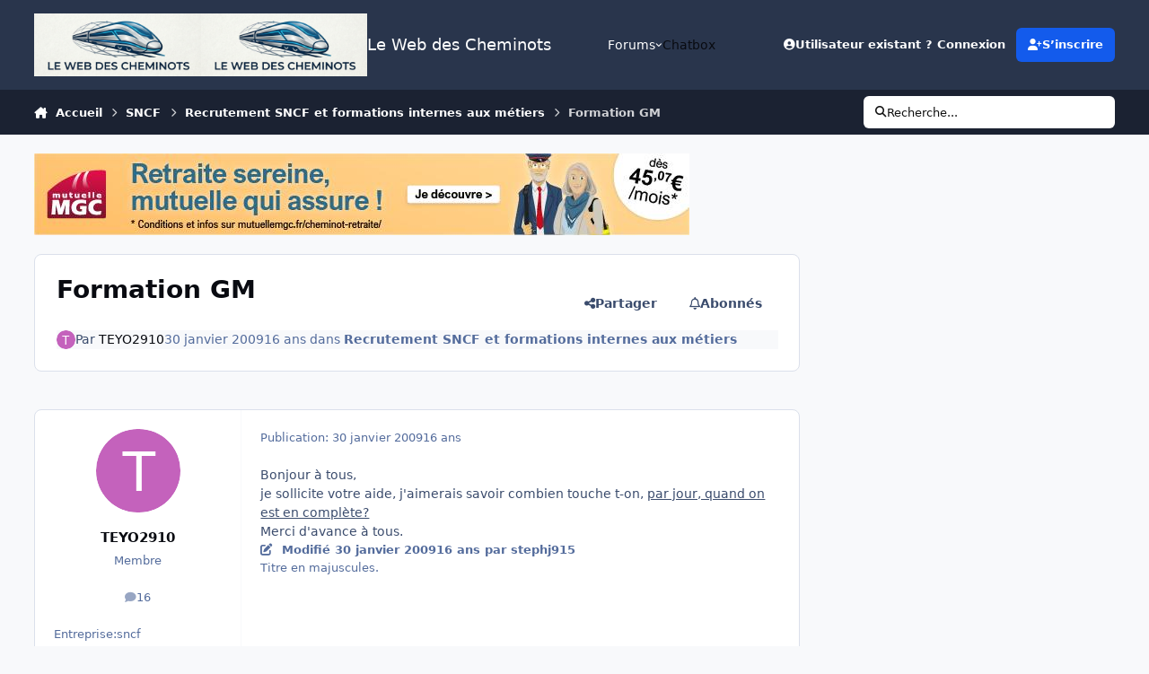

--- FILE ---
content_type: text/html;charset=UTF-8
request_url: https://www.cheminots.net/topic/17575-formation-gm/
body_size: 23220
content:
<!DOCTYPE html>
<html lang="fr-FR" dir="ltr" 

data-ips-path="/topic/17575-formation-gm/"
data-ips-scheme='system'
data-ips-scheme-active='system'
data-ips-scheme-default='system'
data-ips-theme="41"
data-ips-scheme-toggle="true"


    data-ips-guest


data-ips-theme-setting-change-scheme='1'
data-ips-theme-setting-link-panels='1'
data-ips-theme-setting-nav-bar-icons='0'
data-ips-theme-setting-mobile-icons-location='footer'
data-ips-theme-setting-mobile-footer-labels='1'
data-ips-theme-setting-sticky-sidebar='1'
data-ips-theme-setting-flip-sidebar='0'

data-ips-layout='default'



>
	<head data-ips-hook="head">
		<meta charset="utf-8">
		<title data-ips-hook="title">Formation GM - Recrutement SNCF et formations internes aux métiers - Le Web des Cheminots</title>
		
		
		
		

	
	<script>(() => document.documentElement.setAttribute('data-ips-scheme', (window.matchMedia('(prefers-color-scheme:dark)').matches) ? 'dark':'light'))();</script>

		


	<script>
		(() => {
			function getCookie(n) {
				let v = `; ${document.cookie}`, parts = v.split(`; ${n}=`);
				if (parts.length === 2) return parts.pop().split(';').shift();
			}
			
				const c = getCookie('ips4_cookie_consent');
				if(!c) return;
			
			const s = getCookie('ips4_scheme_preference');
			if(!s || s === document.documentElement.getAttribute("data-ips-scheme-active")) return;
			if(s === "system"){
				document.documentElement.setAttribute('data-ips-scheme',(window.matchMedia('(prefers-color-scheme:dark)').matches)?'dark':'light');
			} else {
				document.documentElement.setAttribute("data-ips-scheme",s);
			}
			document.documentElement.setAttribute("data-ips-scheme-active",s);
		})();
	</script>

		
			<!-- Global site tag (gtag.js) - Google Analytics -->
<script async src="https://www.googletagmanager.com/gtag/js?id=UA-15766702-1"></script>
<script>
  window.dataLayer = window.dataLayer || [];
  function gtag(){dataLayer.push(arguments);}
  gtag('js', new Date());

  gtag('config', 'UA-15766702-1');
</script>

		
		
		
			<!-- Google Tag Manager -->
<script>(function(w,d,s,l,i){w[l]=w[l]||[];w[l].push({'gtm.start':
new Date().getTime(),event:'gtm.js'});var f=d.getElementsByTagName(s)[0],
j=d.createElement(s),dl=l!='dataLayer'?'&l='+l:'';j.async=true;j.src=
'https://www.googletagmanager.com/gtm.js?id='+i+dl;f.parentNode.insertBefore(j,f);
})(window,document,'script','dataLayer','GTM-TG7G3F');</script>
<!-- End Google Tag Manager -->

<!-- Google Ad Manager -->
<script async src="https://securepubads.g.doubleclick.net/tag/js/gpt.js"></script>
<script>
  window.googletag = window.googletag || {cmd: []};
  googletag.cmd.push(function() {
    googletag.defineSlot('/22668878481/bannieres_principales', [728, 90], 'div-gpt-ad-1641379764520-0').addService(googletag.pubads());
    googletag.pubads().enableSingleRequest();
    googletag.enableServices();
  });
</script>
<!-- End Google Ad Manager -->
		
		
		


	<!--!Font Awesome Free 6 by @fontawesome - https://fontawesome.com License - https://fontawesome.com/license/free Copyright 2024 Fonticons, Inc.-->
	<link rel='stylesheet' href='//www.cheminots.net/applications/core/interface/static/fontawesome/css/all.min.css?v=6.7.2'>



	<link rel='stylesheet' href='//www.cheminots.net/static/css/core_global_framework_framework.css?v=15be48d2461768521895'>

	<link rel='stylesheet' href='//www.cheminots.net/static/css/core_global_flags.css?v=15be48d2461768521895'>

	<link rel='stylesheet' href='//www.cheminots.net/static/css/core_front_core.css?v=15be48d2461768521895'>

	<link rel='stylesheet' href='https://www.cheminots.net/uploads/css_built_41/bimchatbox_front_chatbox.css?v=15be48d2461768521895'>

	<link rel='stylesheet' href='https://www.cheminots.net/uploads/css_built_41/tthumb_front_tthumb.css?v=15be48d2461768521895'>

	<link rel='stylesheet' href='https://www.cheminots.net/uploads/css_built_41/tthumb_front_widget.css?v=15be48d2461768521895'>

	<link rel='stylesheet' href='//www.cheminots.net/static/css/forums_front_forums.css?v=15be48d2461768521895'>

	<link rel='stylesheet' href='//www.cheminots.net/static/css/forums_front_topics.css?v=15be48d2461768521895'>


<!-- Content Config CSS Properties -->
<style id="contentOptionsCSS">
    :root {
        --i-embed-max-width: 500px;
        --i-embed-default-width: 500px;
        --i-embed-media-max-width: 100%;
    }
</style>



	
	
	<style id="themeVariables">
		
			:root{

--set__logo-light: url('https://www.cheminots.net/uploads/set_resources_41/6d538d11ecfced46f459ee300b5e80ec_Cheminots.net-Logo2026_54c09b.png');
--set__logo-dark: url('https://www.cheminots.net/uploads/set_resources_41/6d538d11ecfced46f459ee300b5e80ec_Cheminots.net-Logo2026_2e8a4d.png');
--set__mobile-logo-light: url('https://www.cheminots.net/uploads/set_resources_41/6d538d11ecfced46f459ee300b5e80ec_Cheminots.net-Logo2026_0c1009.png');
--set__mobile-logo-dark: url('https://www.cheminots.net/uploads/set_resources_41/6d538d11ecfced46f459ee300b5e80ec_Cheminots.net-Logo2026_a9f332.png');

}
		
	</style>

	
		<style id="themeCustomCSS">
			
		</style>
	

	


		



	<meta name="viewport" content="width=device-width, initial-scale=1, viewport-fit=cover">
	<meta name="apple-mobile-web-app-status-bar-style" content="black-translucent">
	
	
	
		<meta name="twitter:card" content="summary_large_image">
	
	
	
		
			
				
					<meta property="og:title" content="Formation GM">
				
			
		
	
		
			
				
					<meta property="og:type" content="website">
				
			
		
	
		
			
				
					<meta property="og:url" content="https://www.cheminots.net/topic/17575-formation-gm/">
				
			
		
	
		
			
				
					<meta name="description" content="Bonjour à tous, je sollicite votre aide, j&#039;aimerais savoir combien touche t-on, par jour, quand on est en complète? Merci d&#039;avance à tous.">
				
			
		
	
		
			
				
					<meta property="og:description" content="Bonjour à tous, je sollicite votre aide, j&#039;aimerais savoir combien touche t-on, par jour, quand on est en complète? Merci d&#039;avance à tous.">
				
			
		
	
		
			
				
					<meta property="og:updated_time" content="2009-01-30T13:03:40Z">
				
			
		
	
		
			
				
					<meta property="og:site_name" content="Le Web des Cheminots">
				
			
		
	
		
			
				
					<meta property="og:locale" content="fr_FR">
				
			
		
	
		
			
				
					<meta property="og:image" content="https://www.cheminots.net/uploads/set_resources_41/ee483ea03a4465cc9f68bf38872604b6_noThumb.png">
				
			
		
	
	
		
			<link rel="canonical" href="https://www.cheminots.net/topic/17575-formation-gm/">
		
	
	
	
	
	
	<link rel="manifest" href="https://www.cheminots.net/manifest.webmanifest/">
	
	

	
	
		
	
		
	
		
	
		
	
		
	
		
	
		
	
		
	
		
	
		
	
		
	
		
	
		
	
		
	
		
	
		
	
		
	
		
	
		
	
		
	
		
	
		
	
		
	
		
			<link rel="apple-touch-icon" href="https://www.cheminots.net/uploads/monthly_2020_09/apple-touch-icon-180x180.png?v=1711403733">
		
	

	
	


		

	
	<link rel='icon' href='https://www.cheminots.net/uploads/monthly_2017_09/favicon.ico.4cffef467ff3a9274fb9009344143210.ico' type="image/x-icon">

	</head>
	<body data-ips-hook="body" class="ipsApp ipsApp_front " data-contentClass="IPS\forums\Topic" data-controller="core.front.core.app" data-pageApp="forums" data-pageLocation="front" data-pageModule="forums" data-pageController="topic" data-id="17575" >
		<a href="#ipsLayout__main" class="ipsSkipToContent">Aller au contenu</a>
		
			<!-- Google Tag Manager (noscript) -->
<noscript><iframe src="https://www.googletagmanager.com/ns.html?id=GTM-TG7G3F"
height="0" width="0" style="display:none;visibility:hidden"></iframe></noscript>
<!-- End Google Tag Manager (noscript) -->
		
		
		

<i-pull-to-refresh aria-hidden="true">
	<div class="iPullToRefresh"></div>
</i-pull-to-refresh>
		


		
		<div class="ipsLayout" id="ipsLayout" data-ips-hook="layout">
			
			<div class="ipsLayout__app" data-ips-hook="app">
				
				<div data-ips-hook="mobileHeader" class="ipsMobileHeader ipsResponsive_header--mobile">
					
<a href="https://www.cheminots.net/" data-ips-hook="logo" class="ipsLogo ipsLogo--mobile" accesskey="1">
	
		

    
    
    
    <picture class='ipsLogo__image ipsLogo__image--light'>
        <source srcset="[data-uri]" media="(min-width: 980px)">
        <img src="https://www.cheminots.net/uploads/set_resources_41/6d538d11ecfced46f459ee300b5e80ec_Cheminots.net-Logo2026_0c1009.png" width="1968" height="744" alt='Le Web des Cheminots' data-ips-theme-image='mobile-logo-light'>
    </picture>

		

    
    
    
    <picture class='ipsLogo__image ipsLogo__image--dark'>
        <source srcset="[data-uri]" media="(min-width: 980px)">
        <img src="https://www.cheminots.net/uploads/set_resources_41/6d538d11ecfced46f459ee300b5e80ec_Cheminots.net-Logo2026_a9f332.png" width="1968" height="744" alt='Le Web des Cheminots' data-ips-theme-image='mobile-logo-dark'>
    </picture>

	
  	<div class="ipsLogo__text">
		<span class="ipsLogo__name" data-ips-theme-text="set__i-logo-text">Le Web des Cheminots</span>
		
			<span class="ipsLogo__slogan" data-ips-theme-text="set__i-logo-slogan"></span>
		
	</div>
</a>
					
<ul data-ips-hook="mobileNavHeader" class="ipsMobileNavIcons ipsResponsive_header--mobile">
	
		<li data-el="guest">
			<button type="button" class="ipsMobileNavIcons__button ipsMobileNavIcons__button--primary" aria-controls="ipsOffCanvas--guest" aria-expanded="false" data-ipscontrols>
				<span>Se connecter</span>
			</button>
		</li>
	
	
	
		
	
    
	
	
</ul>
				</div>
				
				


				
					
<nav class="ipsBreadcrumb ipsBreadcrumb--mobile ipsResponsive_header--mobile" aria-label="Breadcrumbs" >
	<ol itemscope itemtype="https://schema.org/BreadcrumbList" class="ipsBreadcrumb__list">
		<li itemprop="itemListElement" itemscope itemtype="https://schema.org/ListItem">
			<a title="Accueil" href="https://www.cheminots.net/" itemprop="item">
				<i class="fa-solid fa-house-chimney"></i> <span itemprop="name">Accueil</span>
			</a>
			<meta itemprop="position" content="1">
		</li>
		
		
		
			
				<li itemprop="itemListElement" itemscope itemtype="https://schema.org/ListItem">
					<a href="https://www.cheminots.net/179-sncf/" itemprop="item">
						<span itemprop="name">SNCF </span>
					</a>
					<meta itemprop="position" content="2">
				</li>
			
			
		
			
				<li itemprop="itemListElement" itemscope itemtype="https://schema.org/ListItem">
					<a href="https://www.cheminots.net/29-recrutement-sncf-et-formations-internes-aux-m%C3%A9tiers/" itemprop="item">
						<span itemprop="name">Recrutement SNCF et formations internes aux métiers </span>
					</a>
					<meta itemprop="position" content="3">
				</li>
			
			
		
			
				<li aria-current="location" itemprop="itemListElement" itemscope itemtype="https://schema.org/ListItem">
					<span itemprop="name">Formation GM</span>
					<meta itemprop="position" content="4">
				</li>
			
			
		
	</ol>
	<ul class="ipsBreadcrumb__feed" data-ips-hook="feed">
		
		<li >
			<a data-action="defaultStream" href="https://www.cheminots.net/discover/" ><i class="fa-regular fa-file-lines"></i> <span data-role="defaultStreamName">Toute l’activité</span></a>
		</li>
	</ul>
</nav>
				
				
					<header data-ips-hook="header" class="ipsHeader ipsResponsive_header--desktop">
						
						
							<div data-ips-hook="primaryHeader" class="ipsHeader__primary" >
								<div class="ipsWidth ipsHeader__align">
									<div data-ips-header-position="4" class="ipsHeader__start">


	
		<div data-ips-header-content='logo'>
			<!-- logo -->
			
				
<a href="https://www.cheminots.net/" data-ips-hook="logo" class="ipsLogo ipsLogo--desktop" accesskey="1">
	
		

    
    
    
    <picture class='ipsLogo__image ipsLogo__image--light'>
        <source srcset="[data-uri]" media="(max-width: 979px)">
        <img src="https://www.cheminots.net/uploads/set_resources_41/6d538d11ecfced46f459ee300b5e80ec_Cheminots.net-Logo2026_54c09b.png" width="1968" height="744" alt='Le Web des Cheminots' data-ips-theme-image='logo-light'>
    </picture>

		

    
    
    
    <picture class='ipsLogo__image ipsLogo__image--dark'>
        <source srcset="[data-uri]" media="(max-width: 979px)">
        <img src="https://www.cheminots.net/uploads/set_resources_41/6d538d11ecfced46f459ee300b5e80ec_Cheminots.net-Logo2026_2e8a4d.png" width="1968" height="744" alt='Le Web des Cheminots' data-ips-theme-image='logo-dark'>
    </picture>

	
  	<div class="ipsLogo__text">
		<span class="ipsLogo__name" data-ips-theme-text="set__i-logo-text">Le Web des Cheminots</span>
		
			<span class="ipsLogo__slogan" data-ips-theme-text="set__i-logo-slogan"></span>
		
	</div>
</a>
			
			
			    
			    
			    
			    
			
		</div>
	

	

	

	

	
</div>
									<div data-ips-header-position="5" class="ipsHeader__center">


	

	
		<div data-ips-header-content='navigation'>
			<!-- navigation -->
			
			
			    
				    


<nav data-ips-hook="navBar" class="ipsNav" aria-label="Primary">
	<i-navigation-menu>
		<ul class="ipsNavBar" data-role="menu">
			


	
		
		
		
		<li  data-id="10"  data-navApp="core" data-navExt="Menu" >
			
			
				
					<button aria-expanded="false" aria-controls="elNavSecondary_10" data-ipscontrols type="button">
						<span class="ipsNavBar__icon" aria-hidden="true">
							
								<i class="fa-solid" style="--icon:'\f1c5'"></i>
							
						</span>
						<span class="ipsNavBar__text">
							<span class="ipsNavBar__label">Forums</span>
							<i class="fa-solid fa-angle-down"></i>
						</span>
					</button>
					
						<ul class='ipsNav__dropdown' id='elNavSecondary_10' data-ips-hidden-light-dismiss hidden>
							


	
		
		
		
		<li  data-id="4"  data-navApp="core" data-navExt="AllActivity" >
			
			
				
					<a href="https://www.cheminots.net/discover/"  data-navItem-id="4" >
						<span class="ipsNavBar__icon" aria-hidden="true">
							
								<i class="fa-solid" style="--icon:'\f0ca'"></i>
							
						</span>
						<span class="ipsNavBar__text">
							<span class="ipsNavBar__label">Toute l’activité</span>
						</span>
					</a>
				
			
		</li>
	

	

	

	

	
		
		
		
		<li  data-id="14"  data-navApp="core" data-navExt="Guidelines" >
			
			
				
					<a href="http://www.cheminots.net/topic/294-charte-du-forum/"  data-navItem-id="14" >
						<span class="ipsNavBar__icon" aria-hidden="true">
							
								<i class="fa-solid" style="--icon:'\f058'"></i>
							
						</span>
						<span class="ipsNavBar__text">
							<span class="ipsNavBar__label">Règles</span>
						</span>
					</a>
				
			
		</li>
	

	
		
		
		
		<li  data-id="15"  data-navApp="core" data-navExt="StaffDirectory" >
			
			
				
					<a href="https://www.cheminots.net/staff/"  data-navItem-id="15" >
						<span class="ipsNavBar__icon" aria-hidden="true">
							
								<i class="fa-solid" style="--icon:'\f2bb'"></i>
							
						</span>
						<span class="ipsNavBar__text">
							<span class="ipsNavBar__label">Équipe</span>
						</span>
					</a>
				
			
		</li>
	

						</ul>
					
				
			
		</li>
	

	
		
		
		
		<li  data-id="22"  data-navApp="bimchatbox" data-navExt="Bimchatbox" >
			
			
				
					<a href="https://www.cheminots.net/bimchatbox/"  data-navItem-id="22" >
						<span class="ipsNavBar__icon" aria-hidden="true">
							
								<i class="fa-solid" style="--icon:'\f27a'"></i>
							
						</span>
						<span class="ipsNavBar__text">
							<span class="ipsNavBar__label">Chatbox</span>
						</span>
					</a>
				
			
		</li>
	

			<li data-role="moreLi" hidden>
				<button aria-expanded="false" aria-controls="nav__more" data-ipscontrols type="button">
					<span class="ipsNavBar__icon" aria-hidden="true">
						<i class="fa-solid fa-bars"></i>
					</span>
					<span class="ipsNavBar__text">
						<span class="ipsNavBar__label">Plus</span>
						<i class="fa-solid fa-angle-down"></i>
					</span>
				</button>
				<ul class="ipsNav__dropdown" id="nav__more" data-role="moreMenu" data-ips-hidden-light-dismiss hidden></ul>
			</li>
		</ul>
		<div class="ipsNavPriority js-ipsNavPriority" aria-hidden="true">
			<ul class="ipsNavBar" data-role="clone">
				<li data-role="moreLiClone">
					<button aria-expanded="false" aria-controls="nav__more" data-ipscontrols type="button">
						<span class="ipsNavBar__icon" aria-hidden="true">
							<i class="fa-solid fa-bars"></i>
						</span>
						<span class="ipsNavBar__text">
							<span class="ipsNavBar__label">Plus</span>
							<i class="fa-solid fa-angle-down"></i>
						</span>
					</button>
				</li>
				


	
		
		
		
		<li  data-id="10"  data-navApp="core" data-navExt="Menu" >
			
			
				
					<button aria-expanded="false" aria-controls="elNavSecondary_10" data-ipscontrols type="button">
						<span class="ipsNavBar__icon" aria-hidden="true">
							
								<i class="fa-solid" style="--icon:'\f1c5'"></i>
							
						</span>
						<span class="ipsNavBar__text">
							<span class="ipsNavBar__label">Forums</span>
							<i class="fa-solid fa-angle-down"></i>
						</span>
					</button>
					
				
			
		</li>
	

	
		
		
		
		<li  data-id="22"  data-navApp="bimchatbox" data-navExt="Bimchatbox" >
			
			
				
					<a href="https://www.cheminots.net/bimchatbox/"  data-navItem-id="22" >
						<span class="ipsNavBar__icon" aria-hidden="true">
							
								<i class="fa-solid" style="--icon:'\f27a'"></i>
							
						</span>
						<span class="ipsNavBar__text">
							<span class="ipsNavBar__label">Chatbox</span>
						</span>
					</a>
				
			
		</li>
	

			</ul>
		</div>
	</i-navigation-menu>
</nav>
			    
			    
			    
			    
			
		</div>
	

	

	

	
</div>
									<div data-ips-header-position="6" class="ipsHeader__end">


	

	

	
		<div data-ips-header-content='user'>
			<!-- user -->
			
			
			    
			    
				    

	<ul id="elUserNav" data-ips-hook="userBarGuest" class="ipsUserNav ipsUserNav--guest">
        
		
        
        
        
            
            <li id="elSignInLink" data-el="sign-in">
                <button type="button" id="elUserSignIn" popovertarget="elUserSignIn_menu" class="ipsUserNav__link">
                	<i class="fa-solid fa-circle-user"></i>
                	<span class="ipsUserNav__text">Utilisateur existant ? Connexion</span>
                </button>                
                
<i-dropdown popover id="elUserSignIn_menu">
	<div class="iDropdown">
		<form accept-charset='utf-8' method='post' action='https://www.cheminots.net/login/'>
			<input type="hidden" name="csrfKey" value="c52f06f6ed262cc633f813de83362656">
			<input type="hidden" name="ref" value="aHR0cHM6Ly93d3cuY2hlbWlub3RzLm5ldC90b3BpYy8xNzU3NS1mb3JtYXRpb24tZ20v">
			<div data-role="loginForm">
				
				
				
					
<div class="">
	<h4 class="ipsTitle ipsTitle--h3 i-padding_2 i-padding-bottom_0 i-color_hard">Connexion</h4>
	<ul class='ipsForm ipsForm--vertical ipsForm--login-popup'>
		<li class="ipsFieldRow ipsFieldRow--noLabel ipsFieldRow--fullWidth">
			<label class="ipsFieldRow__label" for="login_popup_email">Adresse de courriel</label>
			<div class="ipsFieldRow__content">
                <input type="email" class='ipsInput ipsInput--text' placeholder="Adresse de courriel" name="auth" autocomplete="email" id='login_popup_email'>
			</div>
		</li>
		<li class="ipsFieldRow ipsFieldRow--noLabel ipsFieldRow--fullWidth">
			<label class="ipsFieldRow__label" for="login_popup_password">Mot de passe</label>
			<div class="ipsFieldRow__content">
				<input type="password" class='ipsInput ipsInput--text' placeholder="Mot de passe" name="password" autocomplete="current-password" id='login_popup_password'>
			</div>
		</li>
		<li class="ipsFieldRow ipsFieldRow--checkbox">
			<input type="checkbox" name="remember_me" id="remember_me_checkbox_popup" value="1" checked class="ipsInput ipsInput--toggle">
			<div class="ipsFieldRow__content">
				<label class="ipsFieldRow__label" for="remember_me_checkbox_popup">Se souvenir de moi</label>
				<div class="ipsFieldRow__desc">Non recommandé sur les ordinateurs partagés</div>
			</div>
		</li>
		<li class="ipsSubmitRow">
			<button type="submit" name="_processLogin" value="usernamepassword" class="ipsButton ipsButton--primary i-width_100p">Connexion</button>
			
				<p class="i-color_soft i-link-color_inherit i-font-weight_500 i-font-size_-1 i-margin-top_2">
					
						<a href='https://www.cheminots.net/lostpassword/' data-ipsDialog data-ipsDialog-title='Mot de passe oublié ?'>
					
					Mot de passe oublié ?</a>
				</p>
			
		</li>
	</ul>
</div>
				
			</div>
		</form>
	</div>
</i-dropdown>
            </li>
            
        
		
			<li data-el="sign-up">
				
					<a href="https://www.cheminots.net/register/" class="ipsUserNav__link ipsUserNav__link--sign-up" data-ipsdialog data-ipsdialog-size="narrow" data-ipsdialog-title="S’inscrire"  id="elRegisterButton">
						<i class="fa-solid fa-user-plus"></i>
						<span class="ipsUserNav__text">S’inscrire</span>
					</a>
				
			</li>
		
		
	</ul>

			    
			    
			    
			
		</div>
	

	

	
</div>
								</div>
							</div>
						
						
							<div data-ips-hook="secondaryHeader" class="ipsHeader__secondary" >
								<div class="ipsWidth ipsHeader__align">
									<div data-ips-header-position="7" class="ipsHeader__start">


	

	

	

	
		<div data-ips-header-content='breadcrumb'>
			<!-- breadcrumb -->
			
			
			    
			    
			    
				    
<nav class="ipsBreadcrumb ipsBreadcrumb--top " aria-label="Breadcrumbs" >
	<ol itemscope itemtype="https://schema.org/BreadcrumbList" class="ipsBreadcrumb__list">
		<li itemprop="itemListElement" itemscope itemtype="https://schema.org/ListItem">
			<a title="Accueil" href="https://www.cheminots.net/" itemprop="item">
				<i class="fa-solid fa-house-chimney"></i> <span itemprop="name">Accueil</span>
			</a>
			<meta itemprop="position" content="1">
		</li>
		
		
		
			
				<li itemprop="itemListElement" itemscope itemtype="https://schema.org/ListItem">
					<a href="https://www.cheminots.net/179-sncf/" itemprop="item">
						<span itemprop="name">SNCF </span>
					</a>
					<meta itemprop="position" content="2">
				</li>
			
			
		
			
				<li itemprop="itemListElement" itemscope itemtype="https://schema.org/ListItem">
					<a href="https://www.cheminots.net/29-recrutement-sncf-et-formations-internes-aux-m%C3%A9tiers/" itemprop="item">
						<span itemprop="name">Recrutement SNCF et formations internes aux métiers </span>
					</a>
					<meta itemprop="position" content="3">
				</li>
			
			
		
			
				<li aria-current="location" itemprop="itemListElement" itemscope itemtype="https://schema.org/ListItem">
					<span itemprop="name">Formation GM</span>
					<meta itemprop="position" content="4">
				</li>
			
			
		
	</ol>
	<ul class="ipsBreadcrumb__feed" data-ips-hook="feed">
		
		<li >
			<a data-action="defaultStream" href="https://www.cheminots.net/discover/" ><i class="fa-regular fa-file-lines"></i> <span data-role="defaultStreamName">Toute l’activité</span></a>
		</li>
	</ul>
</nav>
			    
			    
			
		</div>
	

	
</div>
									<div data-ips-header-position="8" class="ipsHeader__center">


	

	

	

	

	
</div>
									<div data-ips-header-position="9" class="ipsHeader__end">


	

	

	

	

	
		<div data-ips-header-content='search'>
			<!-- search -->
			
			
			    
			    
			    
			    
				    

	<button class='ipsSearchPseudo' popovertarget="ipsSearchDialog" type="button">
		<i class="fa-solid fa-magnifying-glass"></i>
		<span>Recherche...</span>
	</button>

			    
			
		</div>
	
</div>
								</div>
							</div>
						
					</header>
				
				<main data-ips-hook="main" class="ipsLayout__main" id="ipsLayout__main" tabindex="-1">
					<div class="ipsWidth ipsWidth--main-content">
						<div class="ipsContentWrap">
							
							

							<div class="ipsLayout__columns">
								<section data-ips-hook="primaryColumn" class="ipsLayout__primary-column">
									
										<div class="i-margin-bottom_block" data-ips-ad="global_header">
											<!-- Revive Adserver Asynchronous JS Tag - Generated with Revive Adserver v6.0.4 -->
<ins data-revive-zoneid="1" data-revive-id="e6a6ed21d5cfa1259297fa886ac4bf37"></ins>
<script async src="//www.cheminots.net/pub/www/delivery/asyncjs.php"></script>
										</div>
									
									
									
                                    
									

	





    
    

									




<!-- Start #ipsTopicView -->
<div class="ipsBlockSpacer" id="ipsTopicView" data-ips-topic-ui="traditional" data-ips-topic-first-page="true" data-ips-topic-comments="all">




<div class="ipsBox ipsBox--topicHeader ipsPull">
	<header class="ipsPageHeader">
		<div class="ipsPageHeader__row">
			<div data-ips-hook="header" class="ipsPageHeader__primary">
				<div class="ipsPageHeader__title">
					
						<h1 data-ips-hook="title">Formation GM</h1>
					
					<div data-ips-hook="badges" class="ipsBadges">
						<style>.ipsData--topic-list .ipsData__icon { display: none; }</style>

<span class="tthumb_badge ipsHide" ></span>
					</div>
				</div>
				
				
			</div>
			
				<ul data-ips-hook="topicHeaderButtons" class="ipsButtons">
					
						<li>


    <button type="button" id="elShareItem_1269787632" popovertarget="elShareItem_1269787632_menu" class='ipsButton ipsButton--share ipsButton--inherit '>
        <i class='fa-solid fa-share-nodes'></i><span class="ipsButton__label">Partager</span>
    </button>
    <i-dropdown popover id="elShareItem_1269787632_menu" data-controller="core.front.core.sharelink">
        <div class="iDropdown">
            <div class='i-padding_2'>
                
                
                <span data-ipsCopy data-ipsCopy-flashmessage>
                    <a href="https://www.cheminots.net/topic/17575-formation-gm/" class="ipsPageActions__mainLink" data-role="copyButton" data-clipboard-text="https://www.cheminots.net/topic/17575-formation-gm/" data-ipstooltip title='Copy Link to Clipboard'><i class="fa-regular fa-copy"></i> https://www.cheminots.net/topic/17575-formation-gm/</a>
                </span>
                <ul class='ipsList ipsList--inline i-justify-content_center i-gap_1 i-margin-top_2'>
                    
                        <li>
<a href="https://www.facebook.com/sharer/sharer.php?u=https%3A%2F%2Fwww.cheminots.net%2Ftopic%2F17575-formation-gm%2F" class="ipsShareLink ipsShareLink--facebook" target="_blank" data-role="shareLink" title='Partager sur Facebook' data-ipsTooltip rel='noopener nofollow'>
	<i class="fa-brands fa-facebook"></i>
</a></li>
                    
                        <li>
<a href="https://x.com/share?url=https%3A%2F%2Fwww.cheminots.net%2Ftopic%2F17575-formation-gm%2F" class="ipsShareLink ipsShareLink--x" target="_blank" data-role="shareLink" title='Share on X' data-ipsTooltip rel='nofollow noopener'>
    <i class="fa-brands fa-x-twitter"></i>
</a></li>
                    
                        <li>
<a href="mailto:?subject=Formation%20GM&body=https%3A%2F%2Fwww.cheminots.net%2Ftopic%2F17575-formation-gm%2F" rel='nofollow' class='ipsShareLink ipsShareLink--email' title='Partager via courriel' data-ipsTooltip>
	<i class="fa-solid fa-envelope"></i>
</a></li>
                    
                        <li>
<a href="https://pinterest.com/pin/create/button/?url=https://www.cheminots.net/topic/17575-formation-gm/&amp;media=" class="ipsShareLink ipsShareLink--pinterest" rel="nofollow noopener" target="_blank" data-role="shareLink" title='Partager sur Pinterest' data-ipsTooltip>
	<i class="fa-brands fa-pinterest"></i>
</a></li>
                    
                        <li>
<a href="https://www.linkedin.com/shareArticle?mini=true&amp;url=https%3A%2F%2Fwww.cheminots.net%2Ftopic%2F17575-formation-gm%2F&amp;title=Formation+GM" rel="nofollow noopener" class="ipsShareLink ipsShareLink--linkedin" target="_blank" data-role="shareLink" title='Partager sur LinkedIn' data-ipsTooltip>
	<i class="fa-brands fa-linkedin"></i>
</a></li>
                    
                </ul>
                
                    <button class='ipsHide ipsButton ipsButton--small ipsButton--inherit ipsButton--wide i-margin-top_2' data-controller='core.front.core.webshare' data-role='webShare' data-webShareTitle='Formation GM' data-webShareText='Formation GM' data-webShareUrl='https://www.cheminots.net/topic/17575-formation-gm/'>More sharing options...</button>
                
            </div>
        </div>
    </i-dropdown>
</li>
					
					
					<li>

<div data-followApp='forums' data-followArea='topic' data-followID='17575' data-controller='core.front.core.followButton'>
	

	<a data-ips-hook="guest" href="https://www.cheminots.net/login/" rel="nofollow" class="ipsButton ipsButton--follow" data-role="followButton" data-ipstooltip title="Connectez-vous pour activer le suivi">
		<span>
			<i class="fa-regular fa-bell"></i>
			<span class="ipsButton__label">Abonnés</span>
		</span>
		
	</a>

</div></li>
				</ul>
			
		</div>
		
		
			<!-- PageHeader footer is only shown in traditional view -->
			<div class="ipsPageHeader__row ipsPageHeader__row--footer">
				<div class="ipsPageHeader__primary">
					<div class="ipsPhotoPanel ipsPhotoPanel--inline">
						


	<a data-ips-hook="userPhotoWithUrl" href="https://www.cheminots.net/profile/10310-teyo2910/" rel="nofollow" data-ipshover data-ipshover-width="370" data-ipshover-target="https://www.cheminots.net/profile/10310-teyo2910/?do=hovercard"  class="ipsUserPhoto ipsUserPhoto--fluid" title="Aller sur le profil de TEYO2910" data-group="3" aria-hidden="true" tabindex="-1">
		<img src="data:image/svg+xml,%3Csvg%20xmlns%3D%22http%3A%2F%2Fwww.w3.org%2F2000%2Fsvg%22%20viewBox%3D%220%200%201024%201024%22%20style%3D%22background%3A%23c462bc%22%3E%3Cg%3E%3Ctext%20text-anchor%3D%22middle%22%20dy%3D%22.35em%22%20x%3D%22512%22%20y%3D%22512%22%20fill%3D%22%23ffffff%22%20font-size%3D%22700%22%20font-family%3D%22-apple-system%2C%20BlinkMacSystemFont%2C%20Roboto%2C%20Helvetica%2C%20Arial%2C%20sans-serif%22%3ET%3C%2Ftext%3E%3C%2Fg%3E%3C%2Fsvg%3E" alt="TEYO2910" loading="lazy">
	</a>

						<div data-ips-hook="topicHeaderMetaData" class="ipsPhotoPanel__text">
							<div class="ipsPhotoPanel__primary">Par 


<a href='https://www.cheminots.net/profile/10310-teyo2910/' rel="nofollow" data-ipsHover data-ipsHover-width='370' data-ipsHover-target='https://www.cheminots.net/profile/10310-teyo2910/?do=hovercard&amp;referrer=https%253A%252F%252Fwww.cheminots.net%252Ftopic%252F17575-formation-gm%252F' title="Aller sur le profil de TEYO2910" class="ipsUsername" translate="no"><span style='color:#'>TEYO2910</span></a></div>
							<div class="ipsPhotoPanel__secondary"><time datetime='2009-01-30T08:42:35Z' title='30/01/2009 08:42' data-short='16 ans' class='ipsTime ipsTime--long'><span class='ipsTime__long'>30 janvier 2009</span><span class='ipsTime__short'>16 ans</span></time> dans <a href="https://www.cheminots.net/29-recrutement-sncf-et-formations-internes-aux-m%C3%A9tiers/" class="i-font-weight_600">Recrutement SNCF et formations internes aux métiers</a></div>
						</div>
					</div>
				</div>
				
			</div>
		
	</header>

	

</div>

<!-- Large topic warnings -->






<!-- These can be hidden on traditional first page using <div data-ips-hide="traditional-first"> -->


<!-- Content messages -->









<div class="i-flex i-flex-wrap_wrap-reverse i-align-items_center i-gap_3">

	<!-- All replies / Helpful Replies: This isn't shown on the first page, due to data-ips-hide="traditional-first" -->
	

	<!-- Start new topic, Reply to topic: Shown on all views -->
	<ul data-ips-hook="topicMainButtons" class="i-flex_11 ipsButtons ipsButtons--main">
		<li>
			
		</li>
		
		
	</ul>
</div>





<section data-controller='core.front.core.recommendedComments' data-url='https://www.cheminots.net/topic/17575-formation-gm/?recommended=comments' class='ipsBox ipsBox--featuredComments ipsRecommendedComments ipsHide'>
	<div data-role="recommendedComments">
		<header class='ipsBox__header'>
			<h2>Featured Replies</h2>
			

<div class='ipsCarouselNav ' data-ipscarousel='topic-featured-posts' >
	<button class='ipsCarouselNav__button' data-carousel-arrow='prev'><span class="ipsInvisible">Previous carousel slide</span><i class='fa-ips' aria-hidden='true'></i></button>
	<button class='ipsCarouselNav__button' data-carousel-arrow='next'><span class="ipsInvisible">Next carousel slide</span><i class='fa-ips' aria-hidden='true'></i></button>
</div>
		</header>
		
	</div>
</section>

<div id="comments" data-controller="core.front.core.commentFeed,forums.front.topic.view, core.front.core.ignoredComments" data-autopoll data-baseurl="https://www.cheminots.net/topic/17575-formation-gm/" data-lastpage data-feedid="forums-ips_forums_topic-17575" class="cTopic ipsBlockSpacer" data-follow-area-id="topic-17575">

	<div data-ips-hook="topicPostFeed" id="elPostFeed" class="ipsEntries ipsPull ipsEntries--topic" data-role="commentFeed" data-controller="core.front.core.moderation" >

		
		<form action="https://www.cheminots.net/topic/17575-formation-gm/?csrfKey=c52f06f6ed262cc633f813de83362656&amp;do=multimodComment" method="post" data-ipspageaction data-role="moderationTools">
			
			
				

					

					
					



<a id="findComment-234135"></a>
<div id="comment-234135"></div>
<article data-ips-hook="postWrapper" id="elComment_234135" class="
		ipsEntry js-ipsEntry  ipsEntry--post 
        
        
        
        
        
		"   data-ips-first-post>
	
		<aside data-ips-hook="topicAuthorColumn" class="ipsEntry__author-column">
			
			<div data-ips-hook="postUserPhoto" class="ipsAvatarStack">
				


	<a data-ips-hook="userPhotoWithUrl" href="https://www.cheminots.net/profile/10310-teyo2910/" rel="nofollow" data-ipshover data-ipshover-width="370" data-ipshover-target="https://www.cheminots.net/profile/10310-teyo2910/?do=hovercard"  class="ipsUserPhoto ipsUserPhoto--fluid" title="Aller sur le profil de TEYO2910" data-group="3" aria-hidden="true" tabindex="-1">
		<img src="data:image/svg+xml,%3Csvg%20xmlns%3D%22http%3A%2F%2Fwww.w3.org%2F2000%2Fsvg%22%20viewBox%3D%220%200%201024%201024%22%20style%3D%22background%3A%23c462bc%22%3E%3Cg%3E%3Ctext%20text-anchor%3D%22middle%22%20dy%3D%22.35em%22%20x%3D%22512%22%20y%3D%22512%22%20fill%3D%22%23ffffff%22%20font-size%3D%22700%22%20font-family%3D%22-apple-system%2C%20BlinkMacSystemFont%2C%20Roboto%2C%20Helvetica%2C%20Arial%2C%20sans-serif%22%3ET%3C%2Ftext%3E%3C%2Fg%3E%3C%2Fsvg%3E" alt="TEYO2910" loading="lazy">
	</a>

				
								
			</div>
			<h3 data-ips-hook="postUsername" class="ipsEntry__username">
				
				


<a href='https://www.cheminots.net/profile/10310-teyo2910/' rel="nofollow" data-ipsHover data-ipsHover-width='370' data-ipsHover-target='https://www.cheminots.net/profile/10310-teyo2910/?do=hovercard&amp;referrer=https%253A%252F%252Fwww.cheminots.net%252Ftopic%252F17575-formation-gm%252F' title="Aller sur le profil de TEYO2910" class="ipsUsername" translate="no">TEYO2910</a>
				
			</h3>
			
				<div data-ips-hook="postUserGroup" class="ipsEntry__group">
					
						<span style='color:#'>Membre</span>
					
				</div>
			
			
			
				<ul data-ips-hook="postUserStats" class="ipsEntry__authorStats ipsEntry__authorStats--minimal">
					<li data-i-el="posts">
						
							<a href="https://www.cheminots.net/profile/10310-teyo2910/content/" rel="nofollow" title="Messages" data-ipstooltip>
								<i class="fa-solid fa-comment"></i>
								<span data-i-el="number">16</span>
								<span data-i-el="label">messages</span>
							</a>
						
					</li>
					
					
					
				</ul>
				<ul data-ips-hook="postUserCustomFields" class="ipsEntry__authorFields">
					

	
		<li data-el='core_pfield_3' data-role='custom-field'>
			
<span class='ft'>Entreprise:</span><span class='fc'>sncf</span>
		</li>
	
		<li data-el='core_pfield_2' data-role='custom-field'>
			
<span class='ft'>Service:</span><span class='fc'>non</span>
		</li>
	

				</ul>
			
			
		</aside>
	
	
<aside data-ips-hook="topicAuthorColumn" class="ipsEntry__header" data-feedid="forums-ips_forums_topic-17575">
	<div class="ipsEntry__header-align">

		<div class="ipsPhotoPanel">
			<!-- Avatar -->
			<div class="ipsAvatarStack" data-ips-hook="postUserPhoto">
				


	<a data-ips-hook="userPhotoWithUrl" href="https://www.cheminots.net/profile/10310-teyo2910/" rel="nofollow" data-ipshover data-ipshover-width="370" data-ipshover-target="https://www.cheminots.net/profile/10310-teyo2910/?do=hovercard"  class="ipsUserPhoto ipsUserPhoto--fluid" title="Aller sur le profil de TEYO2910" data-group="3" aria-hidden="true" tabindex="-1">
		<img src="data:image/svg+xml,%3Csvg%20xmlns%3D%22http%3A%2F%2Fwww.w3.org%2F2000%2Fsvg%22%20viewBox%3D%220%200%201024%201024%22%20style%3D%22background%3A%23c462bc%22%3E%3Cg%3E%3Ctext%20text-anchor%3D%22middle%22%20dy%3D%22.35em%22%20x%3D%22512%22%20y%3D%22512%22%20fill%3D%22%23ffffff%22%20font-size%3D%22700%22%20font-family%3D%22-apple-system%2C%20BlinkMacSystemFont%2C%20Roboto%2C%20Helvetica%2C%20Arial%2C%20sans-serif%22%3ET%3C%2Ftext%3E%3C%2Fg%3E%3C%2Fsvg%3E" alt="TEYO2910" loading="lazy">
	</a>

				
				
			</div>
			<!-- Username -->
			<div class="ipsPhotoPanel__text">
				<h3 data-ips-hook="postUsername" class="ipsEntry__username">
					


<a href='https://www.cheminots.net/profile/10310-teyo2910/' rel="nofollow" data-ipsHover data-ipsHover-width='370' data-ipsHover-target='https://www.cheminots.net/profile/10310-teyo2910/?do=hovercard&amp;referrer=https%253A%252F%252Fwww.cheminots.net%252Ftopic%252F17575-formation-gm%252F' title="Aller sur le profil de TEYO2910" class="ipsUsername" translate="no">TEYO2910</a>
					
						<span class="ipsEntry__group">
							
								<span style='color:#'>Membre</span>
							
						</span>
					
					
				</h3>
				<p class="ipsPhotoPanel__secondary">
					Publication: <time datetime='2009-01-30T08:42:35Z' title='30/01/2009 08:42' data-short='16 ans' class='ipsTime ipsTime--long'><span class='ipsTime__long'>30 janvier 2009</span><span class='ipsTime__short'>16 ans</span></time>
				</p>
			</div>
		</div>

		<!-- Minimal badges -->
		<ul data-ips-hook="postBadgesSecondary" class="ipsBadges">
			
			
			
			
			
			
		</ul>

		

		

		
			<!-- Expand mini profile -->
			<button class="ipsEntry__topButton ipsEntry__topButton--profile" type="button" aria-controls="mini-profile-234135" aria-expanded="false" data-ipscontrols data-ipscontrols-src="https://www.cheminots.net/?&amp;app=core&amp;module=system&amp;controller=ajax&amp;do=miniProfile&amp;authorId=10310&amp;solvedCount=load" aria-label="Author stats" data-ipstooltip><i class="fa-solid fa-chevron-down" aria-hidden="true"></i></button>
		

        
<!-- Mini profile -->

	<div id='mini-profile-234135' data-ips-hidden-animation="slide-fade" hidden class="ipsEntry__profile-row ipsLoading ipsLoading--small">
        
            <ul class='ipsEntry__profile'></ul>
        
	</div>

	</div>
</aside>
	

<div id="comment-234135_wrap" data-controller="core.front.core.comment" data-feedid="forums-ips_forums_topic-17575" data-commentapp="forums" data-commenttype="forums" data-commentid="234135" data-quotedata="{&quot;userid&quot;:10310,&quot;username&quot;:&quot;TEYO2910&quot;,&quot;timestamp&quot;:1233304955,&quot;contentapp&quot;:&quot;forums&quot;,&quot;contenttype&quot;:&quot;forums&quot;,&quot;contentid&quot;:17575,&quot;contentclass&quot;:&quot;forums_Topic&quot;,&quot;contentcommentid&quot;:234135}" class="ipsEntry__content js-ipsEntry__content"   data-first-post="true" data-first-page="true" >
	<div class="ipsEntry__post">
		<div class="ipsEntry__meta">
			
				<span class="ipsEntry__date">Publication: <time datetime='2009-01-30T08:42:35Z' title='30/01/2009 08:42' data-short='16 ans' class='ipsTime ipsTime--long'><span class='ipsTime__long'>30 janvier 2009</span><span class='ipsTime__short'>16 ans</span></time></span>
			
			<!-- Traditional badges -->
			<ul data-ips-hook="postBadges" class="ipsBadges">
				
				
				
				
                
				
			</ul>
			
			
		</div>
		

		

		

		<!-- Post content -->
		<div data-ips-hook="postContent" class="ipsRichText ipsRichText--user" data-role="commentContent" data-controller="core.front.core.lightboxedImages">

			
			

				
<p>Bonjour à tous,</p>
<p>
je sollicite votre aide, j'aimerais savoir combien  touche t-on,  <span style="text-decoration:underline">par jour, quand on est en complète?</span></p>
<p><span style="text-decoration:underline">
</span>Merci d'avance à tous.</p>


			

			
				

<p class='i-color_soft i-font-size_-1 ipsEdited' data-excludequote data-el='edited'>
	<i class="fa-solid fa-pen-to-square i-margin-end_icon"></i> <strong class='i-font-weight_600'>Modifié <time datetime='2009-01-30T15:54:58Z' title='30/01/2009 15:54' data-short='16 ans' class='ipsTime ipsTime--long'><span class='ipsTime__long'>30 janvier 2009</span><span class='ipsTime__short'>16 ans</span></time> par stephj915</strong>
	
		<br>Titre en majuscules.
	
	
</p>
			
		</div>

		

	</div>
	
	
</div>
	
</article>

                    
                    
					
						<!-- If this is the first post in the traditional UI, show some of the extras/messages below it -->
						

						<!-- Show the All Replies / Most Helpful tabs -->
						
					
					
					

					
						<div data-ips-ad="topic_view">
							<!-- Revive Adserver Asynchronous JS Tag - Generated with Revive Adserver v6.0.4 -->
<ins data-revive-zoneid="1" data-revive-id="e6a6ed21d5cfa1259297fa886ac4bf37"></ins>
<script async src="//www.cheminots.net/pub/www/delivery/asyncjs.php"></script>
						</div>
					
					
						








<div class="ipsBox ipsPull cTopicOverviewContainer  ">
	<div class="cTopicOverview cTopicOverview--main" data-controller='forums.front.topic.activity'>

		<div class="cTopicOverview__content">
			<ul class='cTopicOverview__item cTopicOverview__item--stats'>
				
					<li>
						<span class="i-color_soft i-font-weight_500">Réponses</span>
						<span class="i-color_hard i-font-weight_700 i-font-size_3">2</span>
					</li>
				
				<li>
					<span class="i-color_soft i-font-weight_500">Vues</span>
					<span class="i-color_hard i-font-weight_700 i-font-size_3">1,8k</span>
				</li>
				<li>
					<span class="i-color_soft i-font-weight_500">Création</span>
					<span class="i-color_hard i-font-weight_700 i-font-size_3"><time datetime='2009-01-30T08:42:35Z' title='30/01/2009 08:42' data-short='16 ans' class='ipsTime ipsTime--short'><span class='ipsTime__long'>16 ans</span><span class='ipsTime__short'>16 ans</span></time></span>
				</li>
				<li>
					<span class="i-color_soft i-font-weight_500">Dernière réponse</span>
					<span class="i-color_hard i-font-weight_700 i-font-size_3"><time datetime='2009-01-30T13:03:40Z' title='30/01/2009 13:03' data-short='16 ans' class='ipsTime ipsTime--short'><span class='ipsTime__long'>16 ans</span><span class='ipsTime__short'>16 ans</span></time></span>
				</li>
			</ul>
			
			
			
				<div class='cTopicOverview__item cTopicOverview__item--topPosters'>
					<h4 class='cTopicOverview__title'>Les plus actifs dans ce sujet</h4>
					<ul class='cTopicOverview__dataList'>
						
							<li class="ipsPhotoPanel">
								


	<a data-ips-hook="userPhotoWithUrl" href="https://www.cheminots.net/profile/10310-teyo2910/" rel="nofollow" data-ipshover data-ipshover-width="370" data-ipshover-target="https://www.cheminots.net/profile/10310-teyo2910/?do=hovercard"  class="ipsUserPhoto ipsUserPhoto--fluid" title="Aller sur le profil de TEYO2910" data-group="3" aria-hidden="true" tabindex="-1">
		<img src="data:image/svg+xml,%3Csvg%20xmlns%3D%22http%3A%2F%2Fwww.w3.org%2F2000%2Fsvg%22%20viewBox%3D%220%200%201024%201024%22%20style%3D%22background%3A%23c462bc%22%3E%3Cg%3E%3Ctext%20text-anchor%3D%22middle%22%20dy%3D%22.35em%22%20x%3D%22512%22%20y%3D%22512%22%20fill%3D%22%23ffffff%22%20font-size%3D%22700%22%20font-family%3D%22-apple-system%2C%20BlinkMacSystemFont%2C%20Roboto%2C%20Helvetica%2C%20Arial%2C%20sans-serif%22%3ET%3C%2Ftext%3E%3C%2Fg%3E%3C%2Fsvg%3E" alt="TEYO2910" loading="lazy">
	</a>

								<div class='ipsPhotoPanel__text'>
									<strong class='ipsPhotoPanel__primary i-color_hard'><a href='https://www.cheminots.net/profile/10310-teyo2910/'>TEYO2910</a></strong>
									<span class='ipsPhotoPanel__secondary'>1 publication</span>
								</div>
							</li>
						
							<li class="ipsPhotoPanel">
								


	<a data-ips-hook="userPhotoWithUrl" href="https://www.cheminots.net/profile/11490-mario37/" rel="nofollow" data-ipshover data-ipshover-width="370" data-ipshover-target="https://www.cheminots.net/profile/11490-mario37/?do=hovercard"  class="ipsUserPhoto ipsUserPhoto--fluid" title="Aller sur le profil de mario37" data-group="3" aria-hidden="true" tabindex="-1">
		<img src="data:image/svg+xml,%3Csvg%20xmlns%3D%22http%3A%2F%2Fwww.w3.org%2F2000%2Fsvg%22%20viewBox%3D%220%200%201024%201024%22%20style%3D%22background%3A%23c48562%22%3E%3Cg%3E%3Ctext%20text-anchor%3D%22middle%22%20dy%3D%22.35em%22%20x%3D%22512%22%20y%3D%22512%22%20fill%3D%22%23ffffff%22%20font-size%3D%22700%22%20font-family%3D%22-apple-system%2C%20BlinkMacSystemFont%2C%20Roboto%2C%20Helvetica%2C%20Arial%2C%20sans-serif%22%3EM%3C%2Ftext%3E%3C%2Fg%3E%3C%2Fsvg%3E" alt="mario37" loading="lazy">
	</a>

								<div class='ipsPhotoPanel__text'>
									<strong class='ipsPhotoPanel__primary i-color_hard'><a href='https://www.cheminots.net/profile/11490-mario37/'>mario37</a></strong>
									<span class='ipsPhotoPanel__secondary'>1 publication</span>
								</div>
							</li>
						
					</ul>
				</div>
			
			
				<div class='cTopicOverview__item cTopicOverview__item--popularDays'>
					<h4 class='cTopicOverview__title'>Le plus d'activités</h4>
					<ul class='cTopicOverview__dataList'>
						
							<li>
								<a href="https://www.cheminots.net/topic/17575-formation-gm/#findComment-234155" rel="nofollow" class='cTopicOverview__dataItem i-grid i-color_soft'>
									<span class='i-font-weight_bold i-color_hard'>30 janv. 2009</span>
									<span>2 publications</span>
								</a>
							</li>
						
					</ul>
				</div>
			
			
			
			
			
		</div>
		
			<button type="button" data-action='toggleOverview' class='cTopicOverview__toggle'><span class="ipsInvisible">Expand topic overview</span><i class='fa-solid fa-chevron-down'></i></button>
		
	</div>
</div>
					
					
				

					

					
					



<a id="findComment-234155"></a>
<div id="comment-234155"></div>
<article data-ips-hook="postWrapper" id="elComment_234155" class="
		ipsEntry js-ipsEntry  ipsEntry--post 
        
        
        
        
        
		"   >
	
		<aside data-ips-hook="topicAuthorColumn" class="ipsEntry__author-column">
			
			<div data-ips-hook="postUserPhoto" class="ipsAvatarStack">
				


	<a data-ips-hook="userPhotoWithUrl" href="https://www.cheminots.net/profile/11490-mario37/" rel="nofollow" data-ipshover data-ipshover-width="370" data-ipshover-target="https://www.cheminots.net/profile/11490-mario37/?do=hovercard"  class="ipsUserPhoto ipsUserPhoto--fluid" title="Aller sur le profil de mario37" data-group="3" aria-hidden="true" tabindex="-1">
		<img src="data:image/svg+xml,%3Csvg%20xmlns%3D%22http%3A%2F%2Fwww.w3.org%2F2000%2Fsvg%22%20viewBox%3D%220%200%201024%201024%22%20style%3D%22background%3A%23c48562%22%3E%3Cg%3E%3Ctext%20text-anchor%3D%22middle%22%20dy%3D%22.35em%22%20x%3D%22512%22%20y%3D%22512%22%20fill%3D%22%23ffffff%22%20font-size%3D%22700%22%20font-family%3D%22-apple-system%2C%20BlinkMacSystemFont%2C%20Roboto%2C%20Helvetica%2C%20Arial%2C%20sans-serif%22%3EM%3C%2Ftext%3E%3C%2Fg%3E%3C%2Fsvg%3E" alt="mario37" loading="lazy">
	</a>

				
								
			</div>
			<h3 data-ips-hook="postUsername" class="ipsEntry__username">
				
				


<a href='https://www.cheminots.net/profile/11490-mario37/' rel="nofollow" data-ipsHover data-ipsHover-width='370' data-ipsHover-target='https://www.cheminots.net/profile/11490-mario37/?do=hovercard&amp;referrer=https%253A%252F%252Fwww.cheminots.net%252Ftopic%252F17575-formation-gm%252F' title="Aller sur le profil de mario37" class="ipsUsername" translate="no">mario37</a>
				
			</h3>
			
				<div data-ips-hook="postUserGroup" class="ipsEntry__group">
					
						<span style='color:#'>Membre</span>
					
				</div>
			
			
			
				<ul data-ips-hook="postUserStats" class="ipsEntry__authorStats ipsEntry__authorStats--minimal">
					<li data-i-el="posts">
						
							<a href="https://www.cheminots.net/profile/11490-mario37/content/" rel="nofollow" title="Messages" data-ipstooltip>
								<i class="fa-solid fa-comment"></i>
								<span data-i-el="number">179</span>
								<span data-i-el="label">messages</span>
							</a>
						
					</li>
					
					
					
				</ul>
				<ul data-ips-hook="postUserCustomFields" class="ipsEntry__authorFields">
					

				</ul>
			
			
		</aside>
	
	
<aside data-ips-hook="topicAuthorColumn" class="ipsEntry__header" data-feedid="forums-ips_forums_topic-17575">
	<div class="ipsEntry__header-align">

		<div class="ipsPhotoPanel">
			<!-- Avatar -->
			<div class="ipsAvatarStack" data-ips-hook="postUserPhoto">
				


	<a data-ips-hook="userPhotoWithUrl" href="https://www.cheminots.net/profile/11490-mario37/" rel="nofollow" data-ipshover data-ipshover-width="370" data-ipshover-target="https://www.cheminots.net/profile/11490-mario37/?do=hovercard"  class="ipsUserPhoto ipsUserPhoto--fluid" title="Aller sur le profil de mario37" data-group="3" aria-hidden="true" tabindex="-1">
		<img src="data:image/svg+xml,%3Csvg%20xmlns%3D%22http%3A%2F%2Fwww.w3.org%2F2000%2Fsvg%22%20viewBox%3D%220%200%201024%201024%22%20style%3D%22background%3A%23c48562%22%3E%3Cg%3E%3Ctext%20text-anchor%3D%22middle%22%20dy%3D%22.35em%22%20x%3D%22512%22%20y%3D%22512%22%20fill%3D%22%23ffffff%22%20font-size%3D%22700%22%20font-family%3D%22-apple-system%2C%20BlinkMacSystemFont%2C%20Roboto%2C%20Helvetica%2C%20Arial%2C%20sans-serif%22%3EM%3C%2Ftext%3E%3C%2Fg%3E%3C%2Fsvg%3E" alt="mario37" loading="lazy">
	</a>

				
				
			</div>
			<!-- Username -->
			<div class="ipsPhotoPanel__text">
				<h3 data-ips-hook="postUsername" class="ipsEntry__username">
					


<a href='https://www.cheminots.net/profile/11490-mario37/' rel="nofollow" data-ipsHover data-ipsHover-width='370' data-ipsHover-target='https://www.cheminots.net/profile/11490-mario37/?do=hovercard&amp;referrer=https%253A%252F%252Fwww.cheminots.net%252Ftopic%252F17575-formation-gm%252F' title="Aller sur le profil de mario37" class="ipsUsername" translate="no">mario37</a>
					
						<span class="ipsEntry__group">
							
								<span style='color:#'>Membre</span>
							
						</span>
					
					
				</h3>
				<p class="ipsPhotoPanel__secondary">
					Publication: <time datetime='2009-01-30T11:05:40Z' title='30/01/2009 11:05' data-short='16 ans' class='ipsTime ipsTime--long'><span class='ipsTime__long'>30 janvier 2009</span><span class='ipsTime__short'>16 ans</span></time>
				</p>
			</div>
		</div>

		<!-- Minimal badges -->
		<ul data-ips-hook="postBadgesSecondary" class="ipsBadges">
			
			
			
			
			
			
		</ul>

		

		

		
			<!-- Expand mini profile -->
			<button class="ipsEntry__topButton ipsEntry__topButton--profile" type="button" aria-controls="mini-profile-234155" aria-expanded="false" data-ipscontrols data-ipscontrols-src="https://www.cheminots.net/?&amp;app=core&amp;module=system&amp;controller=ajax&amp;do=miniProfile&amp;authorId=11490&amp;solvedCount=load" aria-label="Author stats" data-ipstooltip><i class="fa-solid fa-chevron-down" aria-hidden="true"></i></button>
		

        
<!-- Mini profile -->

	<div id='mini-profile-234155' data-ips-hidden-animation="slide-fade" hidden class="ipsEntry__profile-row ipsLoading ipsLoading--small">
        
            <ul class='ipsEntry__profile'></ul>
        
	</div>

	</div>
</aside>
	

<div id="comment-234155_wrap" data-controller="core.front.core.comment" data-feedid="forums-ips_forums_topic-17575" data-commentapp="forums" data-commenttype="forums" data-commentid="234155" data-quotedata="{&quot;userid&quot;:11490,&quot;username&quot;:&quot;mario37&quot;,&quot;timestamp&quot;:1233313540,&quot;contentapp&quot;:&quot;forums&quot;,&quot;contenttype&quot;:&quot;forums&quot;,&quot;contentid&quot;:17575,&quot;contentclass&quot;:&quot;forums_Topic&quot;,&quot;contentcommentid&quot;:234155}" class="ipsEntry__content js-ipsEntry__content"  >
	<div class="ipsEntry__post">
		<div class="ipsEntry__meta">
			
				<span class="ipsEntry__date">Publication: <time datetime='2009-01-30T11:05:40Z' title='30/01/2009 11:05' data-short='16 ans' class='ipsTime ipsTime--long'><span class='ipsTime__long'>30 janvier 2009</span><span class='ipsTime__short'>16 ans</span></time></span>
			
			<!-- Traditional badges -->
			<ul data-ips-hook="postBadges" class="ipsBadges">
				
				
				
				
                
				
			</ul>
			
			
		</div>
		

		

		

		<!-- Post content -->
		<div data-ips-hook="postContent" class="ipsRichText ipsRichText--user" data-role="commentContent" data-controller="core.front.core.lightboxedImages">

			
			

				
<p></p>
<blockquote data-ipsquote="" class="ipsQuote" data-ipsquote-contentcommentid="234135" data-ipsquote-username="TEYO2910" data-cite="TEYO2910"><div>Bonjour à tous,<p>
je sollicite votre aide, j'aimerais savoir combien touche t-on, <span style="text-decoration:underline">par jour, quand on est en complète?</span></p>
<p><span style="text-decoration:underline">
</span>Merci d'avance à tous.</p>
</div></blockquote>
<p>
</p>
<p>
Bonjour,</p>
<p>
</p>
<p>
tout dépend de ta qualif., mais en gros dans les 60€ <span style="text-decoration:underline">par nuit</span> en dp complet.</p>


			

			
		</div>

		

	</div>
	
	
</div>
	
</article>

                    
                    
					
					
					

					
					
					
				

					

					
					



<a id="findComment-234182"></a>
<div id="comment-234182"></div>
<article data-ips-hook="postWrapper" id="elComment_234182" class="
		ipsEntry js-ipsEntry  ipsEntry--post 
        
        
        
        
        
		"   >
	
		<aside data-ips-hook="topicAuthorColumn" class="ipsEntry__author-column">
			
			<div data-ips-hook="postUserPhoto" class="ipsAvatarStack">
				


	<a data-ips-hook="userPhotoWithUrl" href="https://www.cheminots.net/profile/10310-teyo2910/" rel="nofollow" data-ipshover data-ipshover-width="370" data-ipshover-target="https://www.cheminots.net/profile/10310-teyo2910/?do=hovercard"  class="ipsUserPhoto ipsUserPhoto--fluid" title="Aller sur le profil de TEYO2910" data-group="3" aria-hidden="true" tabindex="-1">
		<img src="data:image/svg+xml,%3Csvg%20xmlns%3D%22http%3A%2F%2Fwww.w3.org%2F2000%2Fsvg%22%20viewBox%3D%220%200%201024%201024%22%20style%3D%22background%3A%23c462bc%22%3E%3Cg%3E%3Ctext%20text-anchor%3D%22middle%22%20dy%3D%22.35em%22%20x%3D%22512%22%20y%3D%22512%22%20fill%3D%22%23ffffff%22%20font-size%3D%22700%22%20font-family%3D%22-apple-system%2C%20BlinkMacSystemFont%2C%20Roboto%2C%20Helvetica%2C%20Arial%2C%20sans-serif%22%3ET%3C%2Ftext%3E%3C%2Fg%3E%3C%2Fsvg%3E" alt="TEYO2910" loading="lazy">
	</a>

				
								
			</div>
			<h3 data-ips-hook="postUsername" class="ipsEntry__username">
				
				


<a href='https://www.cheminots.net/profile/10310-teyo2910/' rel="nofollow" data-ipsHover data-ipsHover-width='370' data-ipsHover-target='https://www.cheminots.net/profile/10310-teyo2910/?do=hovercard&amp;referrer=https%253A%252F%252Fwww.cheminots.net%252Ftopic%252F17575-formation-gm%252F' title="Aller sur le profil de TEYO2910" class="ipsUsername" translate="no">TEYO2910</a>
				
			</h3>
			
				<div data-ips-hook="postUserGroup" class="ipsEntry__group">
					
						<span style='color:#'>Membre</span>
					
				</div>
			
			
			
				<ul data-ips-hook="postUserStats" class="ipsEntry__authorStats ipsEntry__authorStats--minimal">
					<li data-i-el="posts">
						
							<a href="https://www.cheminots.net/profile/10310-teyo2910/content/" rel="nofollow" title="Messages" data-ipstooltip>
								<i class="fa-solid fa-comment"></i>
								<span data-i-el="number">16</span>
								<span data-i-el="label">messages</span>
							</a>
						
					</li>
					
					
					
				</ul>
				<ul data-ips-hook="postUserCustomFields" class="ipsEntry__authorFields">
					

	
		<li data-el='core_pfield_3' data-role='custom-field'>
			
<span class='ft'>Entreprise:</span><span class='fc'>sncf</span>
		</li>
	
		<li data-el='core_pfield_2' data-role='custom-field'>
			
<span class='ft'>Service:</span><span class='fc'>non</span>
		</li>
	

				</ul>
			
			
		</aside>
	
	
<aside data-ips-hook="topicAuthorColumn" class="ipsEntry__header" data-feedid="forums-ips_forums_topic-17575">
	<div class="ipsEntry__header-align">

		<div class="ipsPhotoPanel">
			<!-- Avatar -->
			<div class="ipsAvatarStack" data-ips-hook="postUserPhoto">
				


	<a data-ips-hook="userPhotoWithUrl" href="https://www.cheminots.net/profile/10310-teyo2910/" rel="nofollow" data-ipshover data-ipshover-width="370" data-ipshover-target="https://www.cheminots.net/profile/10310-teyo2910/?do=hovercard"  class="ipsUserPhoto ipsUserPhoto--fluid" title="Aller sur le profil de TEYO2910" data-group="3" aria-hidden="true" tabindex="-1">
		<img src="data:image/svg+xml,%3Csvg%20xmlns%3D%22http%3A%2F%2Fwww.w3.org%2F2000%2Fsvg%22%20viewBox%3D%220%200%201024%201024%22%20style%3D%22background%3A%23c462bc%22%3E%3Cg%3E%3Ctext%20text-anchor%3D%22middle%22%20dy%3D%22.35em%22%20x%3D%22512%22%20y%3D%22512%22%20fill%3D%22%23ffffff%22%20font-size%3D%22700%22%20font-family%3D%22-apple-system%2C%20BlinkMacSystemFont%2C%20Roboto%2C%20Helvetica%2C%20Arial%2C%20sans-serif%22%3ET%3C%2Ftext%3E%3C%2Fg%3E%3C%2Fsvg%3E" alt="TEYO2910" loading="lazy">
	</a>

				
				
			</div>
			<!-- Username -->
			<div class="ipsPhotoPanel__text">
				<h3 data-ips-hook="postUsername" class="ipsEntry__username">
					


<a href='https://www.cheminots.net/profile/10310-teyo2910/' rel="nofollow" data-ipsHover data-ipsHover-width='370' data-ipsHover-target='https://www.cheminots.net/profile/10310-teyo2910/?do=hovercard&amp;referrer=https%253A%252F%252Fwww.cheminots.net%252Ftopic%252F17575-formation-gm%252F' title="Aller sur le profil de TEYO2910" class="ipsUsername" translate="no">TEYO2910</a>
					
						<span class="ipsEntry__group">
							
								<span style='color:#'>Membre</span>
							
						</span>
					
					
				</h3>
				<p class="ipsPhotoPanel__secondary">
					Publication: <time datetime='2009-01-30T13:03:40Z' title='30/01/2009 13:03' data-short='16 ans' class='ipsTime ipsTime--long'><span class='ipsTime__long'>30 janvier 2009</span><span class='ipsTime__short'>16 ans</span></time>
				</p>
			</div>
		</div>

		<!-- Minimal badges -->
		<ul data-ips-hook="postBadgesSecondary" class="ipsBadges">
			
				<li><span class="ipsBadge ipsBadge--author">Auteur</span></li>
			
			
			
			
			
			
		</ul>

		

		

		
			<!-- Expand mini profile -->
			<button class="ipsEntry__topButton ipsEntry__topButton--profile" type="button" aria-controls="mini-profile-234182" aria-expanded="false" data-ipscontrols data-ipscontrols-src="https://www.cheminots.net/?&amp;app=core&amp;module=system&amp;controller=ajax&amp;do=miniProfile&amp;authorId=10310&amp;solvedCount=load" aria-label="Author stats" data-ipstooltip><i class="fa-solid fa-chevron-down" aria-hidden="true"></i></button>
		

        
<!-- Mini profile -->

	<div id='mini-profile-234182' data-ips-hidden-animation="slide-fade" hidden class="ipsEntry__profile-row ipsLoading ipsLoading--small">
        
            <ul class='ipsEntry__profile'></ul>
        
	</div>

	</div>
</aside>
	

<div id="comment-234182_wrap" data-controller="core.front.core.comment" data-feedid="forums-ips_forums_topic-17575" data-commentapp="forums" data-commenttype="forums" data-commentid="234182" data-quotedata="{&quot;userid&quot;:10310,&quot;username&quot;:&quot;TEYO2910&quot;,&quot;timestamp&quot;:1233320620,&quot;contentapp&quot;:&quot;forums&quot;,&quot;contenttype&quot;:&quot;forums&quot;,&quot;contentid&quot;:17575,&quot;contentclass&quot;:&quot;forums_Topic&quot;,&quot;contentcommentid&quot;:234182}" class="ipsEntry__content js-ipsEntry__content"  >
	<div class="ipsEntry__post">
		<div class="ipsEntry__meta">
			
				<span class="ipsEntry__date">Publication: <time datetime='2009-01-30T13:03:40Z' title='30/01/2009 13:03' data-short='16 ans' class='ipsTime ipsTime--long'><span class='ipsTime__long'>30 janvier 2009</span><span class='ipsTime__short'>16 ans</span></time></span>
			
			<!-- Traditional badges -->
			<ul data-ips-hook="postBadges" class="ipsBadges">
				
					<li><span class="ipsBadge ipsBadge--author">Auteur</span></li>
				
				
				
				
                
				
			</ul>
			
			
		</div>
		

		

		

		<!-- Post content -->
		<div data-ips-hook="postContent" class="ipsRichText ipsRichText--user" data-role="commentContent" data-controller="core.front.core.lightboxedImages">

			
			

				
<p></p>
<blockquote data-ipsquote="" class="ipsQuote" data-ipsquote-contentcommentid="234155" data-ipsquote-username="mario37" data-cite="mario37"><div>Bonjour,<p>
</p>
<p>
tout dépend de ta qualif., mais en gros dans les 60€ <span style="text-decoration:underline">par nuit</span> en dp complet.</p>
</div></blockquote>
<p>
</p>
<p>
</p>
<p>
MERCI POUR TA REPONSE JE SUIS QUALIF C</p>


			

			
		</div>

		

	</div>
	
	
</div>
	
</article>

                    
                    
					
					
					

					
					
					
				
			
			
<input type="hidden" name="csrfKey" value="c52f06f6ed262cc633f813de83362656" />


		</form>
		
	</div>
	
	
	
	
		<div id="replyForm" data-ips-hook="topicReplyForm" data-role="replyArea" class="cTopicPostArea ipsComposeAreaWrapper ipsBox ipsPull cTopicPostArea_noSize" >
			
				
				

<div>
	<input type="hidden" name="csrfKey" value="c52f06f6ed262cc633f813de83362656">
	
		<div class='i-text-align_center cGuestTeaser'>
			
				<h2 class='ipsTitle ipsTitle--h4'>Créer un compte ou se connecter pour commenter</h2>
			
	
			<div class='ipsFluid i-basis_260 i-margin-top_3'>
				<div>
					
						<a href='https://www.cheminots.net/register/' class='ipsButton ipsButton--primary ipsButton--wide' data-ipsDialog data-ipsDialog-size='narrow' data-ipsDialog-title='S’inscrire'>
					
					Créer un nouveau compte</a>
				</div>
				<div>
					<a href='https://www.cheminots.net/login/?ref=aHR0cHM6Ly93d3cuY2hlbWlub3RzLm5ldC90b3BpYy8xNzU3NS1mb3JtYXRpb24tZ20vI3JlcGx5Rm9ybQ==' data-ipsDialog data-ipsDialog-size='medium' data-ipsDialog-remoteVerify="false" data-ipsDialog-title="Connectez-vous maintenant" class='ipsButton ipsButton--secondary ipsButton--wide'>Connectez-vous maintenant</a>
				</div>
			</div>
		</div>
	
</div>
			
		</div>
	

	
		<div class="ipsPageActions ipsBox i-padding_2 ipsPull ipsResponsive_showPhone">
			
				


    <button type="button" id="elShareItem_283743266" popovertarget="elShareItem_283743266_menu" class='ipsButton ipsButton--share ipsButton--inherit '>
        <i class='fa-solid fa-share-nodes'></i><span class="ipsButton__label">Partager</span>
    </button>
    <i-dropdown popover id="elShareItem_283743266_menu" data-controller="core.front.core.sharelink">
        <div class="iDropdown">
            <div class='i-padding_2'>
                
                
                <span data-ipsCopy data-ipsCopy-flashmessage>
                    <a href="https://www.cheminots.net/topic/17575-formation-gm/" class="ipsPageActions__mainLink" data-role="copyButton" data-clipboard-text="https://www.cheminots.net/topic/17575-formation-gm/" data-ipstooltip title='Copy Link to Clipboard'><i class="fa-regular fa-copy"></i> https://www.cheminots.net/topic/17575-formation-gm/</a>
                </span>
                <ul class='ipsList ipsList--inline i-justify-content_center i-gap_1 i-margin-top_2'>
                    
                        <li>
<a href="https://www.facebook.com/sharer/sharer.php?u=https%3A%2F%2Fwww.cheminots.net%2Ftopic%2F17575-formation-gm%2F" class="ipsShareLink ipsShareLink--facebook" target="_blank" data-role="shareLink" title='Partager sur Facebook' data-ipsTooltip rel='noopener nofollow'>
	<i class="fa-brands fa-facebook"></i>
</a></li>
                    
                        <li>
<a href="https://x.com/share?url=https%3A%2F%2Fwww.cheminots.net%2Ftopic%2F17575-formation-gm%2F" class="ipsShareLink ipsShareLink--x" target="_blank" data-role="shareLink" title='Share on X' data-ipsTooltip rel='nofollow noopener'>
    <i class="fa-brands fa-x-twitter"></i>
</a></li>
                    
                        <li>
<a href="mailto:?subject=Formation%20GM&body=https%3A%2F%2Fwww.cheminots.net%2Ftopic%2F17575-formation-gm%2F" rel='nofollow' class='ipsShareLink ipsShareLink--email' title='Partager via courriel' data-ipsTooltip>
	<i class="fa-solid fa-envelope"></i>
</a></li>
                    
                        <li>
<a href="https://pinterest.com/pin/create/button/?url=https://www.cheminots.net/topic/17575-formation-gm/&amp;media=" class="ipsShareLink ipsShareLink--pinterest" rel="nofollow noopener" target="_blank" data-role="shareLink" title='Partager sur Pinterest' data-ipsTooltip>
	<i class="fa-brands fa-pinterest"></i>
</a></li>
                    
                        <li>
<a href="https://www.linkedin.com/shareArticle?mini=true&amp;url=https%3A%2F%2Fwww.cheminots.net%2Ftopic%2F17575-formation-gm%2F&amp;title=Formation+GM" rel="nofollow noopener" class="ipsShareLink ipsShareLink--linkedin" target="_blank" data-role="shareLink" title='Partager sur LinkedIn' data-ipsTooltip>
	<i class="fa-brands fa-linkedin"></i>
</a></li>
                    
                </ul>
                
                    <button class='ipsHide ipsButton ipsButton--small ipsButton--inherit ipsButton--wide i-margin-top_2' data-controller='core.front.core.webshare' data-role='webShare' data-webShareTitle='Formation GM' data-webShareText='Formation GM' data-webShareUrl='https://www.cheminots.net/topic/17575-formation-gm/'>More sharing options...</button>
                
            </div>
        </div>
    </i-dropdown>

			
			
			

<div data-followApp='forums' data-followArea='topic' data-followID='17575' data-controller='core.front.core.followButton'>
	

	<a data-ips-hook="guest" href="https://www.cheminots.net/login/" rel="nofollow" class="ipsButton ipsButton--follow" data-role="followButton" data-ipstooltip title="Connectez-vous pour activer le suivi">
		<span>
			<i class="fa-regular fa-bell"></i>
			<span class="ipsButton__label">Abonnés</span>
		</span>
		
	</a>

</div>
		</div>
	
</div>

<div class="ipsPager">
	<div class="ipsPager_prev">
		
			<a href="https://www.cheminots.net/29-recrutement-sncf-et-formations-internes-aux-m%C3%A9tiers/" title="Aller sur Recrutement SNCF et formations internes aux métiers" rel="parent">
				<span class="ipsPager_type">Aller sur la liste des sujets</span>
			</a>
		
	</div>
	
</div>



</div> <!-- End #ipsTopicView -->




									



    
    

								</section>
								


	<aside id="ipsLayout_sidebar" class="ipsLayout__secondary-column" data-controller="core.front.widgets.sidebar">
		<div class="ipsLayout__secondary-sticky-outer">
			<div class="ipsLayout__secondary-sticky-inner" data-ips-hook="sidebar">
				
				
				
					<div data-role="sidebarAd" data-ips-hook="adSidebar">
						<div id="fb-root"></div>
<script async defer crossorigin="anonymous" src="https://connect.facebook.net/fr_FR/sdk.js#xfbml=1&version=v21.0&appId=143371879017015&autoLogAppEvents=1"></script>

<div class="fb-page" 
     data-href="https://www.facebook.com/mutuelle.mgc/" 
     data-tabs="timeline" 
     data-width="328" 
     data-height="600" 
     data-small-header="false" 
     data-adapt-container-width="true" 
     data-hide-cover="false" 
     data-show-facepile="true">
    <blockquote cite="https://www.facebook.com/mutuelle.mgc/" class="fb-xfbml-parse-ignore">
        <a href="https://www.facebook.com/mutuelle.mgc/">La mutuelle MGC</a>
    </blockquote>
</div>
					</div>
				
				



    
    

			</div>
		</div>
	</aside>

							</div>
							
								
<nav class="ipsBreadcrumb ipsBreadcrumb--bottom " aria-label="Breadcrumbs" >
	<ol itemscope itemtype="https://schema.org/BreadcrumbList" class="ipsBreadcrumb__list">
		<li itemprop="itemListElement" itemscope itemtype="https://schema.org/ListItem">
			<a title="Accueil" href="https://www.cheminots.net/" itemprop="item">
				<i class="fa-solid fa-house-chimney"></i> <span itemprop="name">Accueil</span>
			</a>
			<meta itemprop="position" content="1">
		</li>
		
		
		
			
				<li itemprop="itemListElement" itemscope itemtype="https://schema.org/ListItem">
					<a href="https://www.cheminots.net/179-sncf/" itemprop="item">
						<span itemprop="name">SNCF </span>
					</a>
					<meta itemprop="position" content="2">
				</li>
			
			
		
			
				<li itemprop="itemListElement" itemscope itemtype="https://schema.org/ListItem">
					<a href="https://www.cheminots.net/29-recrutement-sncf-et-formations-internes-aux-m%C3%A9tiers/" itemprop="item">
						<span itemprop="name">Recrutement SNCF et formations internes aux métiers </span>
					</a>
					<meta itemprop="position" content="3">
				</li>
			
			
		
			
				<li aria-current="location" itemprop="itemListElement" itemscope itemtype="https://schema.org/ListItem">
					<span itemprop="name">Formation GM</span>
					<meta itemprop="position" content="4">
				</li>
			
			
		
	</ol>
	<ul class="ipsBreadcrumb__feed" data-ips-hook="feed">
		
		<li >
			<a data-action="defaultStream" href="https://www.cheminots.net/discover/" ><i class="fa-regular fa-file-lines"></i> <span data-role="defaultStreamName">Toute l’activité</span></a>
		</li>
	</ul>
</nav>
							
							
							
								<div class="i-margin-top_block" data-ips-ad="global_footer">
									<!-- Revive Adserver Asynchronous JS Tag - Generated with Revive Adserver v6.0.4 -->
<ins data-revive-zoneid="1" data-revive-id="e6a6ed21d5cfa1259297fa886ac4bf37"></ins>
<script async src="//www.cheminots.net/pub/www/delivery/asyncjs.php"></script>
								</div>
							
						</div>
					</div>
				</main>
				
					<div class="ipsFooter" data-ips-hook="footerWrapper">
						<aside class="ipsFooter__widgets ipsWidth">
							



    
    

						</aside>
						<footer data-ips-hook="footer" class="ipsFooter__footer">
							<div class="ipsWidth">
								<div class="ipsFooter__align">
									

<ul class="ipsColorSchemeChanger" data-controller="core.front.core.colorScheme" data-ips-hook="themeList">
	<li data-ipstooltip title="Light Mode">
		<button data-ips-prefers-color-scheme="light">
			<i class="fa-regular fa-lightbulb"></i>
			<span class="ipsInvisible">Light Mode</span>
		</button>
	</li>
	<li data-ipstooltip title="Dark Mode">
		<button data-ips-prefers-color-scheme="dark">
			<i class="fa-regular fa-moon"></i>
			<span class="ipsInvisible">Dark Mode</span>
		</button>
	</li>
	<li data-ipstooltip title="System Preference">
		<button data-ips-prefers-color-scheme="system">
			<i class="fa-solid fa-circle-half-stroke"></i>
			<span class="ipsInvisible">System Preference</span>
		</button>
	</li>
</ul>

<hr>

	<ul data-ips-hook="links" class="ipsFooterLinks">
		
		
		
			
			
		
		
			<li><a href="https://www.cheminots.net/privacy/">Politique de confidentialité</a></li>
		
		
		<li><a rel="nofollow" href="https://www.cheminots.net/cookies/">Cookies</a></li>
		
	</ul>

<p class="ipsCopyright">
	<span class="ipsCopyright__user">www.cheminots.net - Forum Libre depuis 2003</span>
	<a rel="nofollow" title="Invision Community" href="https://www.invisioncommunity.com/">Powered by <span translate="no">Invision Community</span></a>
</p>
								</div>
							</div>
						</footer>


<!--CT: Button TOP-->


<style>
  :root{
    --topper-size: 48px;
    --topper-size-mobile: 35px;

    --topper-bg: #111827;
    --topper-bg-hover: #0f172a;
    --topper-icon: #ffffff;
    --topper-opacity: 0.9;

    --topper-x: 24px;
    --topper-y: 30px;
    --topper-y-mobile: 40px;

    /* progress ring customization */
    --topper-prog-color: #ffffff;
    --topper-prog-track-color: #ffffff;
    --topper-prog-width: 2px;
    --topper-prog-track-opacity: 0.35;

    /* extra clearance when installed as Android PWA (set via JS if applicable) */
    --pwa-extra: 0px;
  }

  /* Light mode fallback like v1 */
  :root[data-theme="light"]{
    --topper-bg:#f3f4f6;
    --topper-bg-hover:#e5e7eb;
    --topper-icon:#111827;
  }

  .topper-wrap{position:fixed;z-index:2147483000;display:none;pointer-events:none;}
  .topper-wrap.pos-br{right:var(--topper-x);bottom:var(--topper-y);}
  .topper-wrap.pos-bl{left:var(--topper-x);bottom:var(--topper-y);}
  .topper-wrap.pos-tr{right:var(--topper-x);top:var(--topper-y);}
  .topper-wrap.pos-tl{left:var(--topper-x);top:var(--topper-y);}

  .topper-stack{display:flex;flex-direction:column;align-items:center;gap:12px;pointer-events:none;}

  .topper-btn{
    width:var(--topper-size);height:var(--topper-size);
    border-radius:50%;
    background:var(--topper-bg);color:var(--topper-icon);opacity:var(--topper-opacity);
    display:inline-flex;align-items:center;justify-content:center;
    border:0!important;outline:0!important;-webkit-appearance:none;appearance:none;
    cursor:pointer;pointer-events:auto;position:relative;
    box-shadow:0 8px 24px rgba(0,0,0,.25);
    transition:transform .18s ease,background .18s ease,opacity .18s ease,box-shadow .18s ease;
  }
  .topper-btn:hover,.topper-btn:focus-visible{background:var(--topper-bg-hover);transform:translateY(-2px);opacity:1;}
  .topper-btn::-moz-focus-inner{border:0;}
  .topper-btn svg{width:55%;height:55%;display:block;fill:none;stroke:currentColor;stroke-width:2.25;stroke-linecap:round;stroke-linejoin:round;}

  /* progress ring (thin, outside edge) */
  .topper-ring{position:absolute;inset:-1px;border-radius:inherit;overflow:hidden;pointer-events:none;}
  .topper-ring svg{position:absolute;width:100%;height:100%;transform:rotate(-90deg);}
  .topper-ring circle{fill:none;stroke-width:var(--topper-prog-width);}
  .topper-ring circle:first-child{stroke:var(--topper-prog-track-color);opacity:var(--topper-prog-track-opacity);}
  .topper-ring .topper-prog{stroke:var(--topper-prog-color);stroke-width:var(--topper-prog-width);stroke-dasharray:0 1;}
  .topper-ring[data-visible="0"]{display:none;}

  .topper-label{
    font:600 13px/1 system-ui,-apple-system,Segoe UI,Roboto,Inter,"Helvetica Neue",Arial,"Apple Color Emoji","Segoe UI Emoji";
    color:var(--topper-icon);background:var(--topper-bg);border-radius:8px;padding:10px 12px;
    opacity:var(--topper-opacity);box-shadow:0 8px 24px rgba(0,0,0,.25);user-select:none;pointer-events:auto;margin-top:2px;
  }
  .topper-label[data-visible="0"]{display:none;}

  /* ====================== MOBILE ====================== */
  @media (max-width:768px){
    .topper-wrap[data-mobile="0"]{display:none!important;}
    .topper-wrap[data-mobile="1"] .topper-btn{width:var(--topper-size-mobile);height:var(--topper-size-mobile);}

    /* right corners (bottom keeps safe area/PWA lift) */
    .topper-wrap.pos-br{
      bottom:calc(max(var(--topper-y-mobile),48px) + env(safe-area-inset-bottom,0px) + var(--pwa-extra));
    }
    .topper-wrap.pos-bl{
      bottom:calc(max(var(--topper-y-mobile),48px) + env(safe-area-inset-bottom,0px) + var(--pwa-extra));
    }
  }
</style>

<div
  class="topper-wrap pos-br"
  id="topperWrap"
  aria-hidden="true"
  data-show-after="300"
  data-always="0"
  data-smooth="1"
  data-progress="1"
  data-keyboard="1"
  data-label="0"
  data-mobile="1"
  data-down-desktop="0"
  data-down-mobile="0"
  data-android-extra="12"
>
  <div class="topper-stack">
    <!-- UP -->
    <button class="topper-btn" id="topperUp" type="button" aria-label="Scroll to top">
      <span class="topper-ring" aria-hidden="true" data-visible="1">
        <svg viewBox="0 0 100 100" preserveAspectRatio="xMidYMid meet">
          <circle cx="50" cy="50" r="46"></circle>
          <circle cx="50" cy="50" r="46" class="topper-prog"></circle>
        </svg>
      </span>
      <svg viewBox="0 0 24 24" aria-hidden="true" focusable="false"><path d="M6 14l6-6 6 6M12 8v12"/></svg>
    </button>

    <!-- DOWN -->
    <button class="topper-btn" id="topperDown" type="button" aria-label="Scroll down">
      <svg viewBox="0 0 24 24" aria-hidden="true" focusable="false"><path d="M6 10l6 6 6-6M12 4v12"/></svg>
    </button>

    <span class="topper-label" data-visible="0">Back to top</span>
  </div>
</div>

<script>
(function(){
  var wrap=document.getElementById('topperWrap'); if(!wrap) return;

  /* ensure only one instance exists */
  var all=document.querySelectorAll('#topperWrap');
  for(var i=0;i<all.length-1;i++) if(all[i]!==wrap && all[i].parentNode){ all[i].parentNode.removeChild(all[i]); }

  var btnUp=document.getElementById('topperUp');
  var btnDown=document.getElementById('topperDown');

  var showAfter=Number(wrap.getAttribute('data-show-after')||0);
  var alwaysShow=wrap.getAttribute('data-always')==='1';
  var smooth=wrap.getAttribute('data-smooth')==='1';
  var progressOn=wrap.getAttribute('data-progress')==='1';
  var keyboardOn=wrap.getAttribute('data-keyboard')==='1';
  var mobileOn=wrap.getAttribute('data-mobile')==='1';
  var downDesktopOn=wrap.getAttribute('data-down-desktop')==='1';
  var downMobileOn=wrap.getAttribute('data-down-mobile')==='1';
  var pwaExtraCfg=Number(wrap.getAttribute('data-android-extra')||0);

  /* extra bottom clearance for installed Android PWAs */
  var isStandalone=(window.matchMedia && window.matchMedia('(display-mode: standalone)').matches) || (typeof navigator.standalone!=='undefined' && navigator.standalone);
  var isAndroid=/Android/i.test(navigator.userAgent||'');
  if(isStandalone && isAndroid && pwaExtraCfg>0){ wrap.style.setProperty('--pwa-extra', pwaExtraCfg+'px'); }

  var mql=window.matchMedia('(max-width: 768px)');

  function sy(){
    return typeof window.pageYOffset==='number'
      ? window.pageYOffset
      : (document.documentElement && document.documentElement.scrollTop) || document.body.scrollTop || 0;
  }

  /* progress ring setup */
  var ring=progressOn ? wrap.querySelector('.topper-prog') : null;
  var circ=2*Math.PI*46;
  if(ring){ ring.style.strokeDasharray=circ+' '+circ; ring.style.strokeDashoffset=circ; }

  function setWrapVisible(on){
    wrap.style.display=on?'block':'none';
    wrap.setAttribute('aria-hidden', on?'false':'true');
  }

  function isNearBottom(){
    var doc=document.documentElement;
    var max=Math.max(1, doc.scrollHeight - doc.clientHeight);
    return sy() > (max*0.98);
  }

  function update(){
    var past=sy() >= showAfter;

    var upVisible = alwaysShow || past;
    var isMobileView = mql.matches;
    var downVisible =
      (!isMobileView && downDesktopOn) ||
      ( isMobileView && mobileOn && downMobileOn);
    if(isNearBottom()) downVisible=false;

    setWrapVisible(upVisible || downVisible);
    if(btnUp)   btnUp.style.display   = upVisible   ? 'inline-flex' : 'none';
    if(btnDown) btnDown.style.display = downVisible ? 'inline-flex' : 'none';

    if(ring){
      var doc=document.documentElement;
      var h=Math.max(1, doc.scrollHeight - window.innerHeight);
      var pct=Math.min(1, Math.max(0, sy()/h));
      ring.style.strokeDashoffset=circ*(1-pct);
    }
  }

  /* ---- Mobile horizontal nudge (inline = strongest specificity) ---- */
  var NUDGE = 15; // px; tweak if you want a different offset
  function applyMobileNudge(){
    wrap.style.removeProperty('right'); wrap.style.removeProperty('left');
    if(mql.matches){
      if(wrap.classList.contains('pos-br') || wrap.classList.contains('pos-tr')){
        wrap.style.right='calc(var(--topper-x) - '+NUDGE+'px)';
      }else if(wrap.classList.contains('pos-bl') || wrap.classList.contains('pos-tl')){
        wrap.style.left='calc(var(--topper-x) - '+NUDGE+'px)';
      }
    }
  }

  window.addEventListener('scroll', function(){ requestAnimationFrame(update); }, {passive:true});
  window.addEventListener('resize', function(){ requestAnimationFrame(function(){ update(); applyMobileNudge(); }); }, {passive:true});

  if(btnUp) btnUp.addEventListener('click', function(){
    window.scrollTo({ top:0, behavior: smooth ? 'smooth' : 'auto' });
  }, {passive:true});

  if(btnDown) btnDown.addEventListener('click', function(){
    var amt=Math.max(200, Math.round(window.innerHeight*0.9));
    window.scrollBy({ top:amt, left:0, behavior:'smooth' });
  }, {passive:true});

  if(keyboardOn){
    document.addEventListener('keydown', function(e){
      if(e.defaultPrevented) return;
      var t=e.target, inField=t && (t.tagName==='INPUT' || t.tagName==='TEXTAREA' || t.isContentEditable);
      if(inField) return;
      if(e.key && e.key.toLowerCase()==='t' && !e.altKey && !e.ctrlKey && !e.metaKey){
        e.preventDefault();
        window.scrollTo({ top:0, behavior: smooth ? 'smooth' : 'auto' });
      }
    }, {passive:false});
  }

  update();
  applyMobileNudge();
})();
</script>



					</div>
				
				









	




	





<div id='elGuestTerms' class='i-padding_2 ipsJS_hide' data-role='cookieConsentBar' data-controller='core.front.core.guestTerms'>
	<div class='ipsWidth cGuestTerms'>
		<div class='ipsColumns i-align-items_center i-gap_3'>
			<div class='ipsColumns__primary'>
				<h2 class='ipsTitle ipsTitle--h4 ipsTitle--margin'>Information importante</h2>
				<p class='i-color_soft'>Nous avons placé des <a href='https://www.cheminots.net/cookies/'>cookies</a> sur votre appareil pour aider à améliorer ce site. Vous pouvez choisir <a href='https://www.cheminots.net/cookies/'>d’ajuster vos paramètres de cookie</a>, sinon nous supposerons que vous êtes d’accord pour continuer.</p>
			</div>
			<div class='ipsColumns__secondary'>
                
                <form action="https://www.cheminots.net/index.php?app=core&amp;module=system&amp;controller=cookies&amp;do=cookieConsentToggle&amp;ref=aHR0cHM6Ly93d3cuY2hlbWlub3RzLm5ldC90b3BpYy8xNzU3NS1mb3JtYXRpb24tZ20v&amp;csrfKey=c52f06f6ed262cc633f813de83362656" method="post">
                    <input type="hidden" name='ref' value="aHR0cHM6Ly93d3cuY2hlbWlub3RzLm5ldC90b3BpYy8xNzU3NS1mb3JtYXRpb24tZ20v">
					<div class="ipsButtons">
						<button type="submit" name="status" value="1" class='ipsButton ipsButton--positive'><i class='fa-solid fa-check'></i> Accept Cookies</button>
						<button type="submit" name="status" value="0" class='ipsButton ipsButton--inherit'> Reject Cookies</button>
					</div>
                </form>
                
            </div>
		</div>
	</div>
</div>

			</div>
		</div>
		
		
			

	<nav data-ips-hook="mobileFooter" class="ipsMobileFooter" id="ipsMobileFooter">
		<ul>
			
				
				
				
				
					<li data-el="sign-in" class="ipsMobileFooter__item">
						<a href="https://www.cheminots.net/login/" class="ipsMobileFooter__link">
							<span class="ipsMobileFooter__icon">
								<svg xmlns="http://www.w3.org/2000/svg" height="16" width="16" viewbox="0 0 512 512"><path d="M399 384.2C376.9 345.8 335.4 320 288 320H224c-47.4 0-88.9 25.8-111 64.2c35.2 39.2 86.2 63.8 143 63.8s107.8-24.7 143-63.8zM0 256a256 256 0 1 1 512 0A256 256 0 1 1 0 256zm256 16a72 72 0 1 0 0-144 72 72 0 1 0 0 144z"></path></svg>
							</span>
							<span class="ipsMobileFooter__text">Se connecter</span>
						</a>
					</li>
				
				
					<li data-el="sign-up" class="ipsMobileFooter__item">
						
							<a href="https://www.cheminots.net/register/" class="ipsMobileFooter__link ipsMobileFooter__link--sign-up">
								<span class="ipsMobileFooter__icon">
									<svg xmlns="http://www.w3.org/2000/svg" height="16" width="20" viewbox="0 0 640 512"><path d="M96 128a128 128 0 1 1 256 0A128 128 0 1 1 96 128zM0 482.3C0 383.8 79.8 304 178.3 304h91.4C368.2 304 448 383.8 448 482.3c0 16.4-13.3 29.7-29.7 29.7H29.7C13.3 512 0 498.7 0 482.3zM504 312V248H440c-13.3 0-24-10.7-24-24s10.7-24 24-24h64V136c0-13.3 10.7-24 24-24s24 10.7 24 24v64h64c13.3 0 24 10.7 24 24s-10.7 24-24 24H552v64c0 13.3-10.7 24-24 24s-24-10.7-24-24z"></path></svg>
								</span>
								<span class="ipsMobileFooter__text">S’inscrire</span>
							</a>
						
					</li>
				
			
			
				<li data-el="search" class="ipsMobileFooter__item">
					<button class="ipsMobileFooter__link" aria-controls="ipsOffCanvas--search" aria-expanded="false" data-ipscontrols>
						<span class="ipsMobileFooter__icon">
							<svg xmlns="http://www.w3.org/2000/svg" height="16" width="16" viewbox="0 0 512 512"><path d="M416 208c0 45.9-14.9 88.3-40 122.7L502.6 457.4c12.5 12.5 12.5 32.8 0 45.3s-32.8 12.5-45.3 0L330.7 376c-34.4 25.2-76.8 40-122.7 40C93.1 416 0 322.9 0 208S93.1 0 208 0S416 93.1 416 208zM208 352a144 144 0 1 0 0-288 144 144 0 1 0 0 288z"></path></svg>
						</span>
						<span class="ipsMobileFooter__text">Rechercher</span>
					</button>
				</li>
			
			
			<li data-el="more" class="ipsMobileFooter__item">
				<button class="ipsMobileFooter__link" aria-controls="ipsOffCanvas--navigation" aria-expanded="false" data-ipscontrols>
					<span class="ipsMobileFooter__icon">
						<svg xmlns="http://www.w3.org/2000/svg" height="16" width="14" viewbox="0 0 448 512"><path d="M0 96C0 78.3 14.3 64 32 64H416c17.7 0 32 14.3 32 32s-14.3 32-32 32H32C14.3 128 0 113.7 0 96zM0 256c0-17.7 14.3-32 32-32H416c17.7 0 32 14.3 32 32s-14.3 32-32 32H32c-17.7 0-32-14.3-32-32zM448 416c0 17.7-14.3 32-32 32H32c-17.7 0-32-14.3-32-32s14.3-32 32-32H416c17.7 0 32 14.3 32 32z"></path></svg>
					</span>
					
					
					<span class="ipsMobileFooter__text">Menu</span>
				</button>
			</li>
		</ul>
	</nav>




<section class="ipsOffCanvas" id="ipsOffCanvas--guest" data-ips-hidden-group="offcanvas" hidden data-ips-hidden-top-layer>
	<button class="ipsOffCanvas__overlay" aria-controls="ipsOffCanvas--guest" aria-expanded="false" data-ipscontrols><span class="ipsInvisible">Close panel</span></button>
	<div class="ipsOffCanvas__panel">

		<header class="ipsOffCanvas__header">
			<h4>Account</h4>
			<button class="ipsOffCanvas__header-button" aria-controls="ipsOffCanvas--guest" aria-expanded="false" data-ipscontrols>
				<i class="fa-solid fa-xmark"></i>
				<span class="ipsInvisible">Close panel</span>
			</button>
		</header>
		<div class="ipsOffCanvas__scroll">
			<div class="ipsOffCanvas__box">
				<ul class="ipsOffCanvas__nav ipsOffCanvas__nav--navigation">
					
					
					
					
						<li data-el="sign-in">
							<a href="https://www.cheminots.net/login/">
								<span class="ipsOffCanvas__icon">
									<i class="fa-solid fa-circle-user"></i>
								</span>
								<span class="ipsOffCanvas__label">Utilisateur existant ? Connexion</span>
							</a>
						</li>
					
					
						<li data-el="sign-up">
							
								<a href="https://www.cheminots.net/register/">
									<span class="ipsOffCanvas__icon">
										<i class="fa-solid fa-user-plus"></i>
									</span>
									<span class="ipsOffCanvas__label">S’inscrire</span>
								</a>
							
						</li>
					
				</ul>
			</div>
		</div>
	</div>
</section>


<section class="ipsOffCanvas" id="ipsOffCanvas--navigation" data-ips-hidden-group="offcanvas" hidden data-ips-hidden-top-layer>
	<button class="ipsOffCanvas__overlay" aria-controls="ipsOffCanvas--navigation" aria-expanded="false" data-ipscontrols><span class="ipsInvisible">Close panel</span></button>
	<div class="ipsOffCanvas__panel">

		<header class="ipsOffCanvas__header">
			<h4>Navigation</h4>
			<button class="ipsOffCanvas__header-button" aria-controls="ipsOffCanvas--navigation" aria-expanded="false" data-ipscontrols>
				<i class="fa-solid fa-xmark"></i>
				<span class="ipsInvisible">Close panel</span>
			</button>
		</header>
		<div class="ipsOffCanvas__scroll">

			<!-- Navigation -->
			<nav aria-label="Mobile" class="ipsOffCanvas__box">
				<ul class="ipsOffCanvas__nav ipsOffCanvas__nav--navigation" data-ips-hook="mobileFooterMenu">
				    

					
					
					
					
						
							

							
							

							
								<li data-id="10">
									<button aria-expanded="false" aria-controls="mobile-nav__10" data-ipscontrols>
										<span class="ipsOffCanvas__icon">
											
												<i class="fa-solid" style="--icon:'\f1c5'"></i>
											
										</span>
										<span class="ipsOffCanvas__label">Forums</span>
									</button>
									<ul class="ipsOffCanvas__nav-dropdown" id="mobile-nav__10" hidden>
										
										
											
											
											
												
													
												
											
												
											
												
											
												
											
												
													
												
											
												
													
												
											
										
														
										
										
										
											


	
		
			<li data-id="4">
				
				<a href='https://www.cheminots.net/discover/'  >
					<span class="ipsOffCanvas__icon" aria-hidden="true">
						
							<i class="fa-solid" style="--icon:'\f0ca'"></i>
						
					</span>
					<span class="ipsOffCanvas__label">Toute l’activité</span>
				</a>
			</li>
		
	

	

	

	

	
		
			<li data-id="14">
				
				<a href='http://www.cheminots.net/topic/294-charte-du-forum/'  >
					<span class="ipsOffCanvas__icon" aria-hidden="true">
						
							<i class="fa-solid" style="--icon:'\f058'"></i>
						
					</span>
					<span class="ipsOffCanvas__label">Règles</span>
				</a>
			</li>
		
	

	
		
			<li data-id="15">
				
				<a href='https://www.cheminots.net/staff/'  >
					<span class="ipsOffCanvas__icon" aria-hidden="true">
						
							<i class="fa-solid" style="--icon:'\f2bb'"></i>
						
					</span>
					<span class="ipsOffCanvas__label">Équipe</span>
				</a>
			</li>
		
	

										
									</ul>
								</li>
							
						
					
						
							

							
							

							
								<li data-id="22"><a href="https://www.cheminots.net/bimchatbox/"  >
									<span class="ipsOffCanvas__icon">
										
											<i class="fa-solid" style="--icon:'\f27a'"></i>
										
									</span>
									<span class="ipsOffCanvas__label">Chatbox</span>
								</a></li>
							
						
					
				</ul>
			</nav>
		</div>
		
            
<nav class='ipsOffCanvas__breadcrumb' aria-label="Breadcrumbs">
<ol itemscope itemtype="https://schema.org/BreadcrumbList">
	<li itemprop="itemListElement" itemscope itemtype="https://schema.org/ListItem">
		<a title='Accueil' href='https://www.cheminots.net/' itemprop="item">
			<i class="fa-solid fa-house-chimney"></i> <span itemprop="name">Accueil</span>
		</a>
		<meta itemprop="position" content="1" />
	</li>
	
	
	
		
			<li itemprop="itemListElement" itemscope itemtype="https://schema.org/ListItem">
				<a href='https://www.cheminots.net/179-sncf/' itemprop="item">
					<span itemprop="name">SNCF </span>
				</a>
				<meta itemprop="position" content="2" />
			</li>
		
		
	
		
			<li itemprop="itemListElement" itemscope itemtype="https://schema.org/ListItem">
				<a href='https://www.cheminots.net/29-recrutement-sncf-et-formations-internes-aux-m%C3%A9tiers/' itemprop="item">
					<span itemprop="name">Recrutement SNCF et formations internes aux métiers </span>
				</a>
				<meta itemprop="position" content="3" />
			</li>
		
		
	
		
			<li aria-current='location' itemprop="itemListElement" itemscope itemtype="https://schema.org/ListItem">
				<span itemprop="name">Formation GM</span>
				<meta itemprop="position" content="4" />
			</li>
		
		
	
</ol>
</nav>
		
	</div>
</section>


<!-- Messenger -->





	<!-- Search -->
	<section class="ipsOffCanvas" id="ipsOffCanvas--search" data-ips-hidden-group="offcanvas" hidden data-ips-hidden-top-layer>
		<button class="ipsOffCanvas__overlay" aria-controls="ipsOffCanvas--search" aria-expanded="false" data-ipscontrols><span class="ipsInvisible">Close panel</span></button>
		<div class="ipsOffCanvas__panel">
			<header class="ipsOffCanvas__header">
				<h4>Rechercher</h4>
				<button class="ipsOffCanvas__header-button" aria-controls="ipsOffCanvas--search" aria-expanded="false" data-ipscontrols>
					<i class="fa-solid fa-xmark"></i>
					<span class="ipsInvisible">Close panel</span>
				</button>
			</header>
			<form class="ipsOffCanvas__scroll" accept-charset="utf-8" action="//www.cheminots.net/search/?do=quicksearch" method="post">
				<div class="i-padding_2 i-flex i-gap_1">
					<input type="search" class="ipsInput ipsInput--text ipsOffCanvas__input" placeholder="Rechercher…" name="q" autocomplete="off" aria-label="Rechercher" data-autofocus>
					<button class="ipsButton ipsButton--primary i-flex_00 i-font-size_-2"><i class="fa-solid fa-magnifying-glass"></i> Rechercher</button>
				</div>
				<div class="">					
					<div class="ipsOffCanvas__search-filters i-font-size_-1">
						<div class="i-flex i-border-top_3">
							<label for="mobile-search__type" class="i-flex_11 i-flex i-align-items_center i-color_soft i-font-weight_500 i-padding-block_2 i-padding-start_2">
								<i class="fa-solid fa-window-restore i-basis_30"></i> Where:
							</label>
							<div class="ipsSimpleSelect ipsSimpleSelect--end i-font-weight_600">
								<select id="mobile-search__type" name="type">
									
									<option value="all" >N’importe où</option>
									
									    
										
											<option value="contextual_{&quot;type&quot;:&quot;forums_topic&quot;,&quot;nodes&quot;:29}" >Ce forum</option>
											
										
											<option value="contextual_{&quot;type&quot;:&quot;forums_topic&quot;,&quot;item&quot;:17575}" selected>Ce sujet</option>
											
										
									
									
										<option value="forums_topic" >Sujets</option>
									
										<option value="cms_pages_pageitem" >Pages</option>
									
										<option value="core_members" >Membres</option>
									
								</select>
							</div>
						</div>
						<div class="i-flex i-border-top_3">
							<label for="mobile-search__search_in" class="i-flex_11 i-flex i-align-items_center  i-color_soft i-font-weight_500 i-padding-block_2 i-padding-start_2">
								<i class="fa-regular fa-file-lines i-basis_30"></i> Rechercher:
							</label>
							<div class="ipsSimpleSelect ipsSimpleSelect--end i-font-weight_600">
								<select id="mobile-search__search_in" name="search_in">
									<option value="all" selected>Titres et corps des contenus</option>
									<option value="titles">Titres des contenus uniquement</option>
								</select>
							</div>
						</div>
						<div class="i-flex i-border-top_3">
							<label for="mobile-search__startDate" class="i-flex_11 i-flex i-align-items_center  i-color_soft i-font-weight_500 i-padding-block_2 i-padding-start_2">
								<i class="fa-solid fa-pen-to-square i-basis_30"></i> Date de création:
							</label>
							<div class="ipsSimpleSelect ipsSimpleSelect--end i-font-weight_600">
								<select id="mobile-search__startDate" name="startDate">
									<option value="any" selected>N’importe quelle date</option>
									<option value="day">Les dernières 24 heures</option>
									<option value="week">La semaine passée</option>
									<option value="month">Le mois dernier</option>
									<option value="six_months">Les six derniers mois</option>
									<option value="year">L’année passée</option>
								</select>
							</div>
						</div>
						<div class="i-flex i-border-top_3">
							<label for="mobile-search__search_and_or" class="i-flex_11 i-flex i-align-items_center  i-color_soft i-font-weight_500 i-padding-block_2 i-padding-start_2">
								<i class="fa-solid fa-list-check i-basis_30"></i> Use:
							</label>
							<div class="ipsSimpleSelect ipsSimpleSelect--end i-font-weight_600">
								<select id="mobile-search__search_and_or" name="search_and_or">
									<option value="and" selected>All of these words</option>
									<option value="or">Any of these words</option>
								</select>
							</div>
						</div>
						<div class="i-flex i-border-top_3">
							<label for="mobile-search__updatedDate" class="i-flex_11 i-flex i-align-items_center  i-color_soft i-font-weight_500 i-padding-block_2 i-padding-start_2">
								<i class="fa-regular fa-calendar i-basis_30"></i> Dernière mise à jour:
							</label>
							<div class="ipsSimpleSelect ipsSimpleSelect--end i-font-weight_600">
								<select id="mobile-search__updatedDate" name="updatedDate">
									<option value="any" selected>N’importe quelle date</option>
									<option value="day">Les dernières 24 heures</option>
									<option value="week">La semaine passée</option>
									<option value="month">Le mois dernier</option>
									<option value="six_months">Les six derniers mois</option>
									<option value="year">L’année passée</option>
								</select>
							</div>
						</div>
					</div>
				</div>
			</form>
		</div>
	</section>

		
		
		

<div popover class="ipsSearchDialog" id="ipsSearchDialog">
	<button class="ipsSearchDialog__dismiss" popovertarget="ipsSearchDialog" type="button">
		<span>Recherche...</span>
	</button>
	<search role="search">
		<form class="ipsSearchDialog__modal" accept-charset="utf-8" action="//www.cheminots.net/search/?do=quicksearch" method="post">
			<div class="ipsSearchDialog__input" data-ips-hook="searchInput">
				<input type="text" id="ipsSearchDialog__input" placeholder="Rechercher…" name="q" autocomplete="off" aria-label="Rechercher" autofocus>
				<button type="submit" class="ipsButton ipsButton--primary"><span>Rechercher</span><i class="fa-solid fa-arrow-right"></i></button>
			</div>
			<div class="ipsSearchDialog__filters ipsFluid i-gap_lines" data-ips-hook="searchFilters">
				<div>
					<div class="ipsSimpleSelect">
						<i class="fa-regular fa-file-lines"></i>
						<select name="type">
							
							<option value="all" >N’importe où</option>
							
								
									<option value="contextual_{&quot;type&quot;:&quot;forums_topic&quot;,&quot;nodes&quot;:29}" selected>Ce forum</option>
								
									<option value="contextual_{&quot;type&quot;:&quot;forums_topic&quot;,&quot;item&quot;:17575}" selected>Ce sujet</option>
								
							
							
								<option value="forums_topic" >Sujets</option>
							
								<option value="cms_pages_pageitem" >Pages</option>
							
								<option value="core_members" >Membres</option>
							
						</select>
					</div>
				</div>
				<div>
					<label for="search-modal__find-results-in" class="ipsInvisible">Rechercher les résultats dans…</label>
					<div class="ipsSimpleSelect">
						<i class="fa-regular fa-file-lines"></i>
						<select name="search_in" id="search-modal__find-results-in">
							<option value="all" selected>Dans titres et publications</option>
							<option value="titles">Dans les titres uniquement</option>
						</select>
					</div>
				</div>
				<div>
					<label for="search-modal__date-created" class="ipsInvisible">Date de création</label>
					<div class="ipsSimpleSelect">
						<i class="fa-solid fa-pen-to-square"></i>
						<select name="startDate" id="search-modal__date-created">
							<option value="any" selected>Créé n'importe quand</option>
							<option value="day">Créé lors des dernières 24 heures</option>
							<option value="week">Créé lors de la dernière semaine</option>
							<option value="month">Créé lors du dernier mois</option>
							<option value="six_months">Créé lors des derniers 9 mois</option>
							<option value="year">Créé lors lors de la dernière année</option>
						</select>
					</div>
				</div>
				<div>
					<label for="search-modal__last-updated" class="ipsInvisible">Dernière mise à jour</label>
					<div class="ipsSimpleSelect">
						<i class="fa-regular fa-calendar"></i>
						<select name="updatedDate" id="search-modal__last-updated">
							<option value="any" selected>Mis à jour n'importe quand</option>
							<option value="day">Mise à jour: derniers 24h</option>
							<option value="week">Mise à jour: dernière semaine</option>
							<option value="month">Mise à jour: mois passé</option>
							<option value="six_months">Mise à jour: 6 derniers mois</option>
							<option value="year">Mise à jour: année</option>
						</select>
					</div>
				</div>
			</div>
		</form>
	</search>
</div>

		
<i-card popover id="iPushNotificationsPromptPopover">
	<button class="iCardDismiss" type="button" tabindex="-1" popovertarget="iPushNotificationsPromptPopover" popovertargetaction="hide">Close</button>
	<div class="iCard">
		<div class="iCard__header">
			<h4>Configure browser push notifications</h4>
			<button class="iCard__close" type="button" popovertarget="iPushNotificationsPromptPopover"><span class="ipsInvisible">close</span></button>
		</div>
		<div class="iCard__content">
			<i-tabs class='ipsTabs ipsTabs--stretch ipsTabs--sticky' id='ipsTabs_pushNotifications' data-ipsTabBar data-ipsTabBar-contentArea='#ipsTabs_pushNotifications_content'>
				<div role='tablist'>
					<button type="button" id='ipsTabs_pushNotifications_chrome' class="ipsTabs__tab" role="tab" aria-controls='ipsTabs_pushNotifications_chrome_panel' aria-selected="true"><i class="fa-brands fa-chrome i-margin-end_icon"></i> Chrome</button>
					<button type="button" id='ipsTabs_pushNotifications_safari' class="ipsTabs__tab" role="tab" aria-controls='ipsTabs_pushNotifications_safari_panel' aria-selected="false"><i class="fa-brands fa-safari i-margin-end_icon"></i> Safari</button>
					<button type="button" id='ipsTabs_pushNotifications_edge' class="ipsTabs__tab" role="tab" aria-controls='ipsTabs_pushNotifications_edge_panel' aria-selected="false"><i class="fa-brands fa-edge i-margin-end_icon"></i> Edge</button>
					<button type="button" id='ipsTabs_pushNotifications_firefox' class="ipsTabs__tab" role="tab" aria-controls='ipsTabs_pushNotifications_firefox_panel' aria-selected="false"><i class="fa-brands fa-firefox-browser i-margin-end_icon"></i> Firefox</button>
				</div>
				
<div class="ipsTabs__scrollers" data-role="tabScrollers">
	<button data-direction="prev" type="button" aria-hidden="true" tabindex="-1" hidden><i class="fa-solid fa-angle-left"></i></button>
	<button data-direction="next" type="button" aria-hidden="true" tabindex="-1" hidden><i class="fa-solid fa-angle-right"></i></button>
</div>
			</i-tabs>
			<div id='ipsTabs_pushNotifications_content' class='ipsTabs__panels'>
				<div id='ipsTabs_pushNotifications_chrome_panel' class="ipsTabs__panel ipsTabs__panel--chrome" role="tabpanel" aria-labelledby="ipsTabs_pushNotifications_chrome">
					<div class="ipsFluid i-basis_300 i-gap_4 i-padding_3">
						<div>
							<h5 class="i-color_hard i-font-weight_600 i-font-size_2 i-margin-bottom_2">Chrome (Android)</h5>
							<ol class="ipsList ipsList--bullets">
								<li>Tap the lock icon next to the address bar.</li><li>Tap <strong>Permissions → Notifications</strong>.</li><li>Adjust your preference.</li>
							</ol>
						</div>
						<div>
							<h5 class="i-color_hard i-font-weight_600 i-font-size_2 i-margin-bottom_2">Chrome (Desktop)</h5>
							<ol class="ipsList ipsList--bullets">
								<li>Click the padlock icon in the address bar.</li><li>Select <strong>Site settings</strong>.</li><li>Find <strong>Notifications</strong> and adjust your preference.</li>
							</ol>
						</div>
					</div>
				</div>
				<div id='ipsTabs_pushNotifications_safari_panel' class="ipsTabs__panel ipsTabs__panel--safari" role="tabpanel" aria-labelledby="ipsTabs_pushNotifications_safari" hidden>
					<div class="ipsFluid i-basis_300 i-gap_4 i-padding_3">
						<div>
							<h5 class="i-color_hard i-font-weight_600 i-font-size_2 i-margin-bottom_2">Safari (iOS 16.4+)</h5>
							<ol class="ipsList ipsList--bullets">
								<li>Ensure the site is installed via <strong>Add to Home Screen</strong>.</li><li>Open <strong>Settings App → Notifications</strong>.</li><li>Find your app name and adjust your preference.</li>
							</ol>
						</div>
						<div>
							<h5 class="i-color_hard i-font-weight_600 i-font-size_2 i-margin-bottom_2">Safari (macOS)</h5>
							<ol class="ipsList ipsList--bullets">
								<li>Go to <strong>Safari → Preferences</strong>.</li><li>Click the <strong>Websites</strong> tab.</li><li>Select <strong>Notifications</strong> in the sidebar.</li><li>Find this website and adjust your preference.</li>
							</ol>
						</div>
					</div>
				</div>
				<div id='ipsTabs_pushNotifications_edge_panel' class="ipsTabs__panel ipsTabs__panel--edge" role="tabpanel" aria-labelledby="ipsTabs_pushNotifications_edge" hidden>
					<div class="ipsFluid i-basis_300 i-gap_4 i-padding_3">
						<div>
							<h5 class="i-color_hard i-font-weight_600 i-font-size_2 i-margin-bottom_2">Edge (Android)</h5>
							<ol class="ipsList ipsList--bullets">
								<li>Tap the lock icon next to the address bar.</li><li>Tap <strong>Permissions</strong>.</li>
	<li>Find <strong>Notifications</strong> and adjust your preference.</li>
							</ol>
						</div>
						<div>
							<h5 class="i-color_hard i-font-weight_600 i-font-size_2 i-margin-bottom_2">Edge (Desktop)</h5>
							<ol class="ipsList ipsList--bullets">
								<li>Click the padlock icon in the address bar.</li><li>Click <strong>Permissions for this site</strong>.</li><li>Find <strong>Notifications</strong> and adjust your preference.</li>
							</ol>
						</div>
					</div>
				</div>
				<div id='ipsTabs_pushNotifications_firefox_panel' class="ipsTabs__panel ipsTabs__panel--firefox" role="tabpanel" aria-labelledby="ipsTabs_pushNotifications_firefox" hidden>
					<div class="ipsFluid i-basis_300 i-gap_4 i-padding_3">
						<div>
							<h5 class="i-color_hard i-font-weight_600 i-font-size_2 i-margin-bottom_2">Firefox (Android)</h5>
							<ol class="ipsList ipsList--bullets">
								<li>Go to <strong>Settings → Site permissions</strong>.</li><li>Tap <strong>Notifications</strong>.</li><li>Find this site in the list and adjust your preference.</li>
							</ol>
						</div>
						<div>
							<h5 class="i-color_hard i-font-weight_600 i-font-size_2 i-margin-bottom_2">Firefox (Desktop)</h5>
							<ol class="ipsList ipsList--bullets">
								<li>Open Firefox Settings.</li><li>Search for <strong>Notifications</strong>.</li><li>Find this site in the list and adjust your preference.</li>
							</ol>
						</div>
					</div>
				</div>
			</div>
		</div>
	</div>
</i-card>
		<i-pwa-loading hidden></i-pwa-loading>
		

    
    
    
	
	<script>
		var ipsDebug = false;
		var ipsSettings = {
			
			
			cookie_path: "/",
			
			cookie_prefix: "ips4_",
			
			
			cookie_ssl: true,
			
            essential_cookies: ["oauth_authorize","member_id","login_key","clearAutosave","lastSearch","device_key","IPSSessionFront","loggedIn","noCache","cookie_consent","cookie_consent_optional","guestTermsDismissed","forumpass_*"],
			upload_imgURL: "https://www.cheminots.net/static/resources/core_0cb563f8144768654a2205065d13abd6_upload.png",
			message_imgURL: "https://www.cheminots.net/static/resources/core_0cb563f8144768654a2205065d13abd6_message.png",
			notification_imgURL: "https://www.cheminots.net/static/resources/core_0cb563f8144768654a2205065d13abd6_notification.png",
			baseURL: "//www.cheminots.net/",
			jsURL: "//www.cheminots.net/applications/core/interface/js/js.php",
			uploadBaseURLs: ["https:\/\/www.cheminots.net\/uploads"],
			csrfKey: "c52f06f6ed262cc633f813de83362656",
			antiCache: "15be48d2461768521895",
			jsAntiCache: "15be48d2461769137561",
			disableNotificationSounds: true,
			useCompiledFiles: true,
			links_external: true,
			memberID: 0,
			blankImg: "//www.cheminots.net/applications/core/interface/js/spacer.png",
			googleAnalyticsEnabled: true,
			matomoEnabled: false,
			viewProfiles: true,
			mapProvider: 'none',
			mapApiKey: '',
			pushPublicKey: "BD8cWbfczxMfqcQ0IZYJnnk27S-ujOyKxbWDNnpAmPi1zg4sB_YsAyRLdW3j5QxTuPVvMx9dxXYFurVLEHt6zz0",
			relativeDates: true,
            pagebuilderKey: "1744217344745",
            ipsApps: ["blog","calendar","cloud","cms","core","downloads","forums","gallery","nexus","convert","courses"]
		};
		
		
			ipsSettings['maxImageDimensions'] = {
				width: 1000,
				height: 750
			};
		
		const ipsJsFileMap = {"bimchatbox":{"front_chatbox":"https:\/\/www.cheminots.net\/uploads\/javascript_bimchatbox\/front_front_chatbox.js"},"tthumb":{"front_tthumb":"https:\/\/www.cheminots.net\/uploads\/javascript_tthumb\/front_front_tthumb.js"}};
		
	</script>





    <script
        src='https://www.cheminots.net/static/js/global/root_library.js?v=15be48d2461769137561'
        data-ips
        
        
></script>


    <script
        src='https://www.cheminots.net/uploads/javascript_global/root_js_lang_2.js?v=15be48d2461769137561'
        data-ips
        
        
></script>


    <script
        src='https://www.cheminots.net/static/js/global/root_framework.js?v=15be48d2461769137561'
        data-ips
        
        
></script>


    <script
        src='https://www.cheminots.net/static/js/core/global_global_core.js?v=15be48d2461769137561'
        data-ips
        
        
></script>


    <script
        src='https://www.cheminots.net/static/js/global/root_front.js?v=15be48d2461769137561'
        data-ips
        
        
></script>


    <script
        src='https://www.cheminots.net/static/js/core/front_front_core.js?v=15be48d2461769137561'
        data-ips
        
        
></script>


    <script
        src='//www.cheminots.net/applications/core/interface/static/ui/navigationMoreMenu.js?v=15be48d2461769137561'
        data-ips
        
        
></script>


    <script
        src='https://www.cheminots.net/uploads/javascript_bimchatbox/front_front_chatbox.js?v=15be48d2461769137561'
        data-ips
        
        
></script>


    <script
        src='https://www.cheminots.net/uploads/javascript_tthumb/front_front_tthumb.js?v=15be48d2461769137561'
        data-ips
        
        
></script>


    <script
        src='https://www.cheminots.net/static/js/forums/front_front_topic.js?v=15be48d2461769137561'
        data-ips
        
        
></script>


    <script
        src='https://www.cheminots.net/static/js/core/front_front_helpful.js?v=15be48d2461769137561'
        data-ips
        
        
></script>



	<script>
		
			ips.setSetting( 'date_format', jQuery.parseJSON('"dd\/mm\/yy"') );
		
			ips.setSetting( 'date_first_day', jQuery.parseJSON('0') );
		
			ips.setSetting( 'ipb_url_filter_option', jQuery.parseJSON('"none"') );
		
			ips.setSetting( 'url_filter_any_action', jQuery.parseJSON('"allow"') );
		
			ips.setSetting( 'bypass_profanity', jQuery.parseJSON('0') );
		
			ips.setSetting( 'emoji_cache', jQuery.parseJSON('1769066727') );
		
			ips.setSetting( 'image_jpg_quality', jQuery.parseJSON('75') );
		
			ips.setSetting( 'cloud2', jQuery.parseJSON('false') );
		
			ips.setSetting( 'tthumb_forum_icon', jQuery.parseJSON('"0"') );
		
			ips.setSetting( 'tthumb_widget', jQuery.parseJSON('"1"') );
		
			ips.setSetting( 'tthumb_opacity', jQuery.parseJSON('"0"') );
		
			ips.setSetting( 'tthumb_onhover', jQuery.parseJSON('"0"') );
		
			ips.setSetting( 'tthumb_categories', jQuery.parseJSON('"1"') );
		
			ips.setSetting( 'isAnonymous', jQuery.parseJSON('false') );
		
        
		ips.setSetting('maxEmbedWidth', "500");
		ips.setSetting('maxEmbeddedMediaWidth', null);
        ips.setSetting('allowedIframeDomains', []);
		
    </script>



<script type='application/ld+json'>
{
    "name": "Formation GM",
    "headline": "Formation GM",
    "text": "Bonjour \u00e0 tous, \n\nje sollicite votre aide, j\u0027aimerais savoir combien  touche t-on,  par jour, quand on est en compl\u00e8te? \n\nMerci d\u0027avance \u00e0 tous. \n",
    "dateCreated": "2009-01-30T08:42:35+00:00",
    "datePublished": "2009-01-30T08:42:35+00:00",
    "dateModified": "2009-01-30T13:03:40+00:00",
    "author": {
        "@type": "Person",
        "name": "TEYO2910",
        "image": "https://www.cheminots.net/applications/core/interface/email/default_photo.png",
        "url": "https://www.cheminots.net/profile/10310-teyo2910/"
    },
    "interactionStatistic": [
        {
            "@type": "InteractionCounter",
            "interactionType": "https://schema.org/ViewAction",
            "userInteractionCount": 1756
        },
        {
            "@type": "InteractionCounter",
            "interactionType": "https://schema.org/CommentAction",
            "userInteractionCount": 2
        },
        {
            "@type": "InteractionCounter",
            "interactionType": "http://schema.org/FollowAction",
            "userInteractionCount": 0
        }
    ],
    "@context": "https://schema.org",
    "@type": "DiscussionForumPosting",
    "@id": "https://www.cheminots.net/topic/17575-formation-gm/",
    "isPartOf": {
        "@id": "https://www.cheminots.net/#website"
    },
    "publisher": {
        "@id": "https://www.cheminots.net/#organization",
        "member": {
            "@type": "Person",
            "name": "TEYO2910",
            "image": "https://www.cheminots.net/applications/core/interface/email/default_photo.png",
            "url": "https://www.cheminots.net/profile/10310-teyo2910/"
        }
    },
    "url": "https://www.cheminots.net/topic/17575-formation-gm/",
    "discussionUrl": "https://www.cheminots.net/topic/17575-formation-gm/",
    "mainEntityOfPage": {
        "@type": "WebPage",
        "@id": "https://www.cheminots.net/topic/17575-formation-gm/"
    },
    "pageStart": 1,
    "pageEnd": 1,
    "comment": [
        {
            "@type": "Comment",
            "@id": "https://www.cheminots.net/topic/17575-formation-gm/#comment-234155",
            "url": "https://www.cheminots.net/topic/17575-formation-gm/#comment-234155",
            "author": {
                "@type": "Person",
                "name": "mario37",
                "image": "https://www.cheminots.net/applications/core/interface/email/default_photo.png",
                "url": "https://www.cheminots.net/profile/11490-mario37/"
            },
            "dateCreated": "2009-01-30T11:05:40+00:00",
            "text": "Bonjour, \n\n \n\ntout d\u00e9pend de ta qualif., mais en gros dans les 60\u20ac par nuit en dp complet. \n",
            "upvoteCount": 0
        },
        {
            "@type": "Comment",
            "@id": "https://www.cheminots.net/topic/17575-formation-gm/#comment-234182",
            "url": "https://www.cheminots.net/topic/17575-formation-gm/#comment-234182",
            "author": {
                "@type": "Person",
                "name": "TEYO2910",
                "image": "https://www.cheminots.net/applications/core/interface/email/default_photo.png",
                "url": "https://www.cheminots.net/profile/10310-teyo2910/"
            },
            "dateCreated": "2009-01-30T13:03:40+00:00",
            "text": "MERCI POUR TA REPONSE JE SUIS QUALIF C \n",
            "upvoteCount": 0
        }
    ]
}	
</script>

<script type='application/ld+json'>
{
    "@context": "https://www.schema.org",
    "publisher": "https://www.cheminots.net/#organization",
    "@type": "WebSite",
    "@id": "https://www.cheminots.net/#website",
    "mainEntityOfPage": "https://www.cheminots.net/",
    "name": "Le Web des Cheminots",
    "url": "https://www.cheminots.net/",
    "potentialAction": {
        "type": "SearchAction",
        "query-input": "required name=query",
        "target": "https://www.cheminots.net/search/?q={query}"
    },
    "inLanguage": [
        {
            "@type": "Language",
            "name": "Fran\u00e7ais (FR)",
            "alternateName": "fr-FR"
        }
    ]
}	
</script>

<script type='application/ld+json'>
{
    "@context": "https://www.schema.org",
    "@type": "Organization",
    "@id": "https://www.cheminots.net/#organization",
    "mainEntityOfPage": "https://www.cheminots.net/",
    "name": "Le Web des Cheminots",
    "url": "https://www.cheminots.net/",
    "logo": {
        "@type": "ImageObject",
        "@id": "https://www.cheminots.net/#logo",
        "url": "https://www.cheminots.net/uploads/set_resources_41/6d538d11ecfced46f459ee300b5e80ec_Cheminots.net-Logo2026_54c09b.png"
    }
}	
</script>

<script type='application/ld+json'>
{
    "@context": "https://schema.org",
    "@type": "BreadcrumbList",
    "itemListElement": [
        {
            "@type": "ListItem",
            "position": 1,
            "item": {
                "name": "SNCF",
                "@id": "https://www.cheminots.net/179-sncf/"
            }
        },
        {
            "@type": "ListItem",
            "position": 2,
            "item": {
                "name": "Recrutement SNCF et formations internes aux métiers",
                "@id": "https://www.cheminots.net/29-recrutement-sncf-et-formations-internes-aux-m%C3%A9tiers/"
            }
        },
        {
            "@type": "ListItem",
            "position": 3,
            "item": {
                "name": "Formation GM"
            }
        }
    ]
}	
</script>



<script>
    (() => {
        let gqlKeys = [];
        for (let [k, v] of Object.entries(gqlKeys)) {
            ips.setGraphQlData(k, v);
        }
    })();
</script>


<!-- Need to add VLE tags regarless of ajax -->

		
		<!--ipsQueryLog-->
		<!--ipsCachingLog-->
		
<div id="tthumbPopupPreview">
	<img src="" alt="">
</div>
		
		
	</body>
</html>